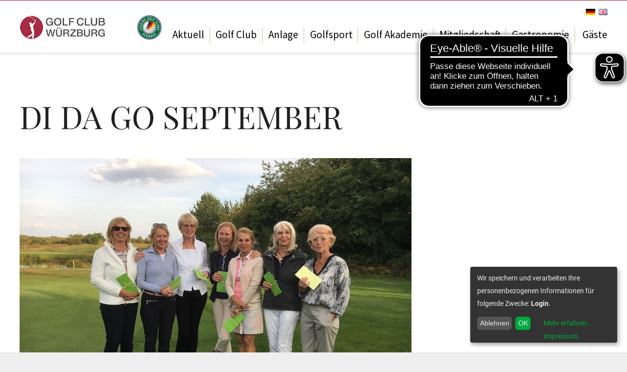

--- FILE ---
content_type: text/html; charset=UTF-8
request_url: https://golfclub-wuerzburg.de/di-da-go-september/
body_size: 14645
content:
<!DOCTYPE html>
<html class="" lang="de" prefix="og: http://ogp.me/ns# fb: http://ogp.me/ns/fb#">
<head>
	
	<meta http-equiv="Content-Type" content="text/html; charset=utf-8"/>

	<title>Di Da Go September | Golf Club Würzburg</title>

	<!--[if lte IE 8]>
	<script type="text/javascript" src="https://golfclub-wuerzburg.de/wp-content/themes/Avada/assets/js/html5shiv.js"></script>
	<![endif]-->

	
	<meta name="viewport" content="width=device-width, initial-scale=1" />
	
	
	
	
	
	<title>Di Da Go September &#8211; Golf Club Würzburg</title>
<meta name='robots' content='max-image-preview:large' />

<!-- All in One SEO Pack 2.4.6.1 by Michael Torbert of Semper Fi Web Design[179,206] -->
<link rel="canonical" href="https://golfclub-wuerzburg.de/di-da-go-september/" />
<!-- /all in one seo pack -->
<link rel='dns-prefetch' href='//v0.wordpress.com' />
<link rel="alternate" type="text/calendar" title="Golf Club Würzburg &raquo; iCal Feed" href="https://golfclub-wuerzburg.de/events/?ical=1" />

		<meta property="og:title" content="Di Da Go September"/>
		<meta property="og:type" content="article"/>
		<meta property="og:url" content="https://golfclub-wuerzburg.de/di-da-go-september/"/>
		<meta property="og:site_name" content="Golf Club Würzburg"/>
		<meta property="og:description" content="Der Dienstag gehört traditionell unseren Damen und so trafen sich insgesamt 17 Golferinnen am 10. September zum klassischen „DiDaGo“ ab 13 Uhr bei idealem Golfwetter mit 20 Grad Celsius.

Unser Ladies Captain Gisela Kempf führte durch die Siegerehrung, es wurde in zwei Nettoklassen gespielt.
In der Nettoklasse B holte"/>

					<meta property="og:image" content="https://golfclub-wuerzburg.de/wp-content/uploads/2019/09/Bild-1.jpg"/>
		<link rel='stylesheet' id='mediaelement-css' href='https://golfclub-wuerzburg.de/wp-includes/js/mediaelement/mediaelementplayer-legacy.min.css?ver=4.2.17' type='text/css' media='all' />
<link rel='stylesheet' id='wp-mediaelement-css' href='https://golfclub-wuerzburg.de/wp-includes/js/mediaelement/wp-mediaelement.min.css?ver=6.1.9' type='text/css' media='all' />
<link rel='stylesheet' id='classic-theme-styles-css' href='https://golfclub-wuerzburg.de/wp-includes/css/classic-themes.min.css?ver=1' type='text/css' media='all' />
<style id='global-styles-inline-css' type='text/css'>
body{--wp--preset--color--black: #000000;--wp--preset--color--cyan-bluish-gray: #abb8c3;--wp--preset--color--white: #ffffff;--wp--preset--color--pale-pink: #f78da7;--wp--preset--color--vivid-red: #cf2e2e;--wp--preset--color--luminous-vivid-orange: #ff6900;--wp--preset--color--luminous-vivid-amber: #fcb900;--wp--preset--color--light-green-cyan: #7bdcb5;--wp--preset--color--vivid-green-cyan: #00d084;--wp--preset--color--pale-cyan-blue: #8ed1fc;--wp--preset--color--vivid-cyan-blue: #0693e3;--wp--preset--color--vivid-purple: #9b51e0;--wp--preset--gradient--vivid-cyan-blue-to-vivid-purple: linear-gradient(135deg,rgba(6,147,227,1) 0%,rgb(155,81,224) 100%);--wp--preset--gradient--light-green-cyan-to-vivid-green-cyan: linear-gradient(135deg,rgb(122,220,180) 0%,rgb(0,208,130) 100%);--wp--preset--gradient--luminous-vivid-amber-to-luminous-vivid-orange: linear-gradient(135deg,rgba(252,185,0,1) 0%,rgba(255,105,0,1) 100%);--wp--preset--gradient--luminous-vivid-orange-to-vivid-red: linear-gradient(135deg,rgba(255,105,0,1) 0%,rgb(207,46,46) 100%);--wp--preset--gradient--very-light-gray-to-cyan-bluish-gray: linear-gradient(135deg,rgb(238,238,238) 0%,rgb(169,184,195) 100%);--wp--preset--gradient--cool-to-warm-spectrum: linear-gradient(135deg,rgb(74,234,220) 0%,rgb(151,120,209) 20%,rgb(207,42,186) 40%,rgb(238,44,130) 60%,rgb(251,105,98) 80%,rgb(254,248,76) 100%);--wp--preset--gradient--blush-light-purple: linear-gradient(135deg,rgb(255,206,236) 0%,rgb(152,150,240) 100%);--wp--preset--gradient--blush-bordeaux: linear-gradient(135deg,rgb(254,205,165) 0%,rgb(254,45,45) 50%,rgb(107,0,62) 100%);--wp--preset--gradient--luminous-dusk: linear-gradient(135deg,rgb(255,203,112) 0%,rgb(199,81,192) 50%,rgb(65,88,208) 100%);--wp--preset--gradient--pale-ocean: linear-gradient(135deg,rgb(255,245,203) 0%,rgb(182,227,212) 50%,rgb(51,167,181) 100%);--wp--preset--gradient--electric-grass: linear-gradient(135deg,rgb(202,248,128) 0%,rgb(113,206,126) 100%);--wp--preset--gradient--midnight: linear-gradient(135deg,rgb(2,3,129) 0%,rgb(40,116,252) 100%);--wp--preset--duotone--dark-grayscale: url('#wp-duotone-dark-grayscale');--wp--preset--duotone--grayscale: url('#wp-duotone-grayscale');--wp--preset--duotone--purple-yellow: url('#wp-duotone-purple-yellow');--wp--preset--duotone--blue-red: url('#wp-duotone-blue-red');--wp--preset--duotone--midnight: url('#wp-duotone-midnight');--wp--preset--duotone--magenta-yellow: url('#wp-duotone-magenta-yellow');--wp--preset--duotone--purple-green: url('#wp-duotone-purple-green');--wp--preset--duotone--blue-orange: url('#wp-duotone-blue-orange');--wp--preset--font-size--small: 13px;--wp--preset--font-size--medium: 20px;--wp--preset--font-size--large: 36px;--wp--preset--font-size--x-large: 42px;--wp--preset--spacing--20: 0.44rem;--wp--preset--spacing--30: 0.67rem;--wp--preset--spacing--40: 1rem;--wp--preset--spacing--50: 1.5rem;--wp--preset--spacing--60: 2.25rem;--wp--preset--spacing--70: 3.38rem;--wp--preset--spacing--80: 5.06rem;}:where(.is-layout-flex){gap: 0.5em;}body .is-layout-flow > .alignleft{float: left;margin-inline-start: 0;margin-inline-end: 2em;}body .is-layout-flow > .alignright{float: right;margin-inline-start: 2em;margin-inline-end: 0;}body .is-layout-flow > .aligncenter{margin-left: auto !important;margin-right: auto !important;}body .is-layout-constrained > .alignleft{float: left;margin-inline-start: 0;margin-inline-end: 2em;}body .is-layout-constrained > .alignright{float: right;margin-inline-start: 2em;margin-inline-end: 0;}body .is-layout-constrained > .aligncenter{margin-left: auto !important;margin-right: auto !important;}body .is-layout-constrained > :where(:not(.alignleft):not(.alignright):not(.alignfull)){max-width: var(--wp--style--global--content-size);margin-left: auto !important;margin-right: auto !important;}body .is-layout-constrained > .alignwide{max-width: var(--wp--style--global--wide-size);}body .is-layout-flex{display: flex;}body .is-layout-flex{flex-wrap: wrap;align-items: center;}body .is-layout-flex > *{margin: 0;}:where(.wp-block-columns.is-layout-flex){gap: 2em;}.has-black-color{color: var(--wp--preset--color--black) !important;}.has-cyan-bluish-gray-color{color: var(--wp--preset--color--cyan-bluish-gray) !important;}.has-white-color{color: var(--wp--preset--color--white) !important;}.has-pale-pink-color{color: var(--wp--preset--color--pale-pink) !important;}.has-vivid-red-color{color: var(--wp--preset--color--vivid-red) !important;}.has-luminous-vivid-orange-color{color: var(--wp--preset--color--luminous-vivid-orange) !important;}.has-luminous-vivid-amber-color{color: var(--wp--preset--color--luminous-vivid-amber) !important;}.has-light-green-cyan-color{color: var(--wp--preset--color--light-green-cyan) !important;}.has-vivid-green-cyan-color{color: var(--wp--preset--color--vivid-green-cyan) !important;}.has-pale-cyan-blue-color{color: var(--wp--preset--color--pale-cyan-blue) !important;}.has-vivid-cyan-blue-color{color: var(--wp--preset--color--vivid-cyan-blue) !important;}.has-vivid-purple-color{color: var(--wp--preset--color--vivid-purple) !important;}.has-black-background-color{background-color: var(--wp--preset--color--black) !important;}.has-cyan-bluish-gray-background-color{background-color: var(--wp--preset--color--cyan-bluish-gray) !important;}.has-white-background-color{background-color: var(--wp--preset--color--white) !important;}.has-pale-pink-background-color{background-color: var(--wp--preset--color--pale-pink) !important;}.has-vivid-red-background-color{background-color: var(--wp--preset--color--vivid-red) !important;}.has-luminous-vivid-orange-background-color{background-color: var(--wp--preset--color--luminous-vivid-orange) !important;}.has-luminous-vivid-amber-background-color{background-color: var(--wp--preset--color--luminous-vivid-amber) !important;}.has-light-green-cyan-background-color{background-color: var(--wp--preset--color--light-green-cyan) !important;}.has-vivid-green-cyan-background-color{background-color: var(--wp--preset--color--vivid-green-cyan) !important;}.has-pale-cyan-blue-background-color{background-color: var(--wp--preset--color--pale-cyan-blue) !important;}.has-vivid-cyan-blue-background-color{background-color: var(--wp--preset--color--vivid-cyan-blue) !important;}.has-vivid-purple-background-color{background-color: var(--wp--preset--color--vivid-purple) !important;}.has-black-border-color{border-color: var(--wp--preset--color--black) !important;}.has-cyan-bluish-gray-border-color{border-color: var(--wp--preset--color--cyan-bluish-gray) !important;}.has-white-border-color{border-color: var(--wp--preset--color--white) !important;}.has-pale-pink-border-color{border-color: var(--wp--preset--color--pale-pink) !important;}.has-vivid-red-border-color{border-color: var(--wp--preset--color--vivid-red) !important;}.has-luminous-vivid-orange-border-color{border-color: var(--wp--preset--color--luminous-vivid-orange) !important;}.has-luminous-vivid-amber-border-color{border-color: var(--wp--preset--color--luminous-vivid-amber) !important;}.has-light-green-cyan-border-color{border-color: var(--wp--preset--color--light-green-cyan) !important;}.has-vivid-green-cyan-border-color{border-color: var(--wp--preset--color--vivid-green-cyan) !important;}.has-pale-cyan-blue-border-color{border-color: var(--wp--preset--color--pale-cyan-blue) !important;}.has-vivid-cyan-blue-border-color{border-color: var(--wp--preset--color--vivid-cyan-blue) !important;}.has-vivid-purple-border-color{border-color: var(--wp--preset--color--vivid-purple) !important;}.has-vivid-cyan-blue-to-vivid-purple-gradient-background{background: var(--wp--preset--gradient--vivid-cyan-blue-to-vivid-purple) !important;}.has-light-green-cyan-to-vivid-green-cyan-gradient-background{background: var(--wp--preset--gradient--light-green-cyan-to-vivid-green-cyan) !important;}.has-luminous-vivid-amber-to-luminous-vivid-orange-gradient-background{background: var(--wp--preset--gradient--luminous-vivid-amber-to-luminous-vivid-orange) !important;}.has-luminous-vivid-orange-to-vivid-red-gradient-background{background: var(--wp--preset--gradient--luminous-vivid-orange-to-vivid-red) !important;}.has-very-light-gray-to-cyan-bluish-gray-gradient-background{background: var(--wp--preset--gradient--very-light-gray-to-cyan-bluish-gray) !important;}.has-cool-to-warm-spectrum-gradient-background{background: var(--wp--preset--gradient--cool-to-warm-spectrum) !important;}.has-blush-light-purple-gradient-background{background: var(--wp--preset--gradient--blush-light-purple) !important;}.has-blush-bordeaux-gradient-background{background: var(--wp--preset--gradient--blush-bordeaux) !important;}.has-luminous-dusk-gradient-background{background: var(--wp--preset--gradient--luminous-dusk) !important;}.has-pale-ocean-gradient-background{background: var(--wp--preset--gradient--pale-ocean) !important;}.has-electric-grass-gradient-background{background: var(--wp--preset--gradient--electric-grass) !important;}.has-midnight-gradient-background{background: var(--wp--preset--gradient--midnight) !important;}.has-small-font-size{font-size: var(--wp--preset--font-size--small) !important;}.has-medium-font-size{font-size: var(--wp--preset--font-size--medium) !important;}.has-large-font-size{font-size: var(--wp--preset--font-size--large) !important;}.has-x-large-font-size{font-size: var(--wp--preset--font-size--x-large) !important;}
.wp-block-navigation a:where(:not(.wp-element-button)){color: inherit;}
:where(.wp-block-columns.is-layout-flex){gap: 2em;}
.wp-block-pullquote{font-size: 1.5em;line-height: 1.6;}
</style>
<link rel='stylesheet' id='layerslider-css' href='https://golfclub-wuerzburg.de/wp-content/plugins/LayerSlider/static/css/layerslider.css?ver=5.6.2' type='text/css' media='all' />

<link rel='stylesheet' id='vls-gf-style-css' href='https://golfclub-wuerzburg.de/wp-content/plugins/gallery-factory/frontend/css/style.css?ver=6.1.9' type='text/css' media='all' />
<link rel='stylesheet' id='rs-plugin-settings-css' href='https://golfclub-wuerzburg.de/wp-content/plugins/revslider/public/assets/css/settings.css?ver=5.0.9' type='text/css' media='all' />
<style id='rs-plugin-settings-inline-css' type='text/css'>
.tp-caption a{color:#ff7302;text-shadow:none;-webkit-transition:all 0.2s ease-out;-moz-transition:all 0.2s ease-out;-o-transition:all 0.2s ease-out;-ms-transition:all 0.2s ease-out}.tp-caption a:hover{color:#ffa902}
</style>
<link rel='stylesheet' id='dlm-frontend-css' href='https://golfclub-wuerzburg.de/wp-content/plugins/download-monitor/assets/css/frontend.css?ver=6.1.9' type='text/css' media='all' />
<link rel='stylesheet' id='avada-parent-stylesheet-css' href='https://golfclub-wuerzburg.de/wp-content/themes/Avada/style.css?ver=6.1.9' type='text/css' media='all' />

<link rel='stylesheet' id='avada-stylesheet-css' href='https://golfclub-wuerzburg.de/wp-content/themes/Avada-Child-Theme/style.css?ver=1.0.24.u5cee27' type='text/css' media='all' />
<!--[if lte IE 9]>
<link rel='stylesheet' id='avada-shortcodes-css' href='https://golfclub-wuerzburg.de/wp-content/themes/Avada/shortcodes.css?ver=1.0.24.u5cee27' type='text/css' media='all' />
<![endif]-->
<link rel='stylesheet' id='fontawesome-css' href='https://golfclub-wuerzburg.de/wp-content/themes/Avada/assets/fonts/fontawesome/font-awesome.css?ver=1.0.24.u5cee27' type='text/css' media='all' />
<!--[if lte IE 9]>
<link rel='stylesheet' id='avada-IE-fontawesome-css' href='https://golfclub-wuerzburg.de/wp-content/themes/Avada/assets/fonts/fontawesome/font-awesome.css?ver=1.0.24.u5cee27' type='text/css' media='all' />
<![endif]-->
<!--[if lte IE 8]>
<link rel='stylesheet' id='avada-IE8-css' href='https://golfclub-wuerzburg.de/wp-content/themes/Avada/assets/css/ie8.css?ver=1.0.24.u5cee27' type='text/css' media='all' />
<![endif]-->
<!--[if IE]>
<link rel='stylesheet' id='avada-IE-css' href='https://golfclub-wuerzburg.de/wp-content/themes/Avada/assets/css/ie.css?ver=1.0.24.u5cee27' type='text/css' media='all' />
<![endif]-->
<link rel='stylesheet' id='avada-animations-css' href='https://golfclub-wuerzburg.de/wp-content/themes/Avada/animations.css?ver=1.0.24.u5cee27' type='text/css' media='all' />
<link rel='stylesheet' id='avada-dynamic-css-css' href='//golfclub-wuerzburg.de/wp-content/uploads/avada-styles/avada-24866.css?timestamp=1758660560&#038;ver=6.1.9' type='text/css' media='all' />
<link rel='stylesheet' id='wp-featherlight-css' href='https://golfclub-wuerzburg.de/wp-content/plugins/wp-featherlight/css/wp-featherlight.min.css?ver=1.3.4' type='text/css' media='all' />
<script type='text/javascript' src='https://golfclub-wuerzburg.de/wp-content/plugins/LayerSlider/static/js/greensock.js?ver=1.11.8' id='greensock-js'></script>
<script type='text/javascript' src='https://golfclub-wuerzburg.de/wp-includes/js/jquery/jquery.min.js?ver=3.6.1' id='jquery-core-js'></script>
<script type='text/javascript' src='https://golfclub-wuerzburg.de/wp-includes/js/jquery/jquery-migrate.min.js?ver=3.3.2' id='jquery-migrate-js'></script>
<script type='text/javascript' src='https://golfclub-wuerzburg.de/wp-content/plugins/LayerSlider/static/js/layerslider.kreaturamedia.jquery.js?ver=5.6.2' id='layerslider-js'></script>
<script type='text/javascript' src='https://golfclub-wuerzburg.de/wp-content/plugins/LayerSlider/static/js/layerslider.transitions.js?ver=5.6.2' id='layerslider-transitions-js'></script>
<script type='text/javascript' src='https://golfclub-wuerzburg.de/wp-content/plugins/revslider/public/assets/js/jquery.themepunch.tools.min.js?ver=5.0.9' id='tp-tools-js'></script>
<script type='text/javascript' src='https://golfclub-wuerzburg.de/wp-content/plugins/revslider/public/assets/js/jquery.themepunch.revolution.min.js?ver=5.0.9' id='revmin-js'></script>
<!--[if IE 9]> <script>var _fusionParallaxIE9 = true;</script> <![endif]--><style type="text/css">
.no-js .native-lazyload-js-fallback {
	display: none;
}
</style>
		
<link rel="icon" href="https://golfclub-wuerzburg.de/wp-content/uploads/2019/10/cropped-GOLFCLUB_Favicon-32x32.png" sizes="32x32" />
<link rel="icon" href="https://golfclub-wuerzburg.de/wp-content/uploads/2019/10/cropped-GOLFCLUB_Favicon-192x192.png" sizes="192x192" />
<link rel="apple-touch-icon" href="https://golfclub-wuerzburg.de/wp-content/uploads/2019/10/cropped-GOLFCLUB_Favicon-180x180.png" />
<meta name="msapplication-TileImage" content="https://golfclub-wuerzburg.de/wp-content/uploads/2019/10/cropped-GOLFCLUB_Favicon-270x270.png" />


	<link rel='stylesheet' id='avada-stylesheet-css' href='/wp-content/themes/Avada-Child-Theme/style.css?ver=1732016445xx' type='text/css' media='all'/>



	
		<link rel='stylesheet' href='/wp-content/themes/Avada-Child-Theme/style-2022.css?ver=1742304826' type='text/css' media='all'/>

		<script type="text/javascript" src="/wp-content/themes/Avada-Child-Theme/js/style-2022.js?ver=1738746749"></script>


    
    








	
	<!--[if lte IE 8]>
	<script type="text/javascript">
	jQuery(document).ready(function() {
	var imgs, i, w;
	var imgs = document.getElementsByTagName( 'img' );
	for( i = 0; i < imgs.length; i++ ) {
		w = imgs[i].getAttribute( 'width' );
		imgs[i].removeAttribute( 'width' );
		imgs[i].removeAttribute( 'height' );
	}
	});
	</script>

	<script src="https://golfclub-wuerzburg.de/wp-content/themes/Avada/assets/js/excanvas.js"></script>

	<![endif]-->

	<!--[if lte IE 9]>
	<script type="text/javascript">
		jQuery(document).ready(function () {

			// Combine inline styles for body tag
			jQuery('body').each(function () {
				var combined_styles = '<style type="text/css">';

				jQuery(this).find('style').each(function () {
					combined_styles += jQuery(this).html();
					jQuery(this).remove();
				});

				combined_styles += '</style>';

				jQuery(this).prepend(combined_styles);
			});

		});
	</script>

	<![endif]-->

	<script type="text/javascript">
		var $is_ie_10 = eval("/*@cc_on!@*/false") && document.documentMode === 10;
		if ($is_ie_10) {
			document.write('<style type="text/css">.fusion-imageframe,.imageframe-align-center{font-size: 0px; line-height: normal;}.fusion-button.button-pill,.fusion-button.button-pill:hover{filter: none;}.fusion-header-shadow:after, body.side-header-left .header-shadow#side-header:before, body.side-header-right .header-shadow#side-header:before{ display: none }.search input,.searchform input {padding-left:10px;} .avada-select-parent .select-arrow,.select-arrow{height:33px;background-color:#ffffff;}.search input{padding-left:5px;}header .tagline{margin-top:3px;}.star-rating span:before {letter-spacing: 0;}.avada-select-parent .select-arrow,.gravity-select-parent .select-arrow,.wpcf7-select-parent .select-arrow,.select-arrow{background: #fff;}.star-rating{width: 5.2em;}.star-rating span:before {letter-spacing: 0.1em;}</style>');
		}

		var doc = document.documentElement;
		doc.setAttribute('data-useragent', navigator.userAgent);
	</script>
	
	
	

	

	<script async src="https://cdn.eye-able.com/configs/golfclub-wuerzburg.de.js"></script>
	<script async src="https://cdn.eye-able.com/public/js/eyeAble.js"></script>
</head>
<body class="post-template-default single single-post postid-24866 single-format-standard wp-featherlight-captions fusion-body no-tablet-sticky-header no-mobile-sticky-header no-mobile-slidingbar no-totop no-mobile-totop mobile-logo-pos-left layout-boxed-mode menu-text-align-left mobile-menu-design-modern fusion-image-hovers fusion-show-pagination-text" data-spy="scroll">
<div class="arrow-wrap">
	<div class="arrow"></div>
</div>





	<div id="wrapper" class="">
		<div id="home" style="position:relative;top:1px;"></div>
				
						<div class="fusion-header-wrapper">
				<div class="fusion-header-v2 fusion-logo-left fusion-sticky-menu- fusion-sticky-logo- fusion-mobile-logo- fusion-mobile-menu-design-modern ">
													
<style>
/* language switch */
#language-switcher {padding-top:7px;padding-right: 10px}
@media screen and (max-width: 950px){
	#language-switcher{
		padding-right: 30px
	}
}
#language-switcher img{margin-left: 3px;vertical-align: top;height: 13px;position: relative;top:7px}
#footer_menu_links a.chosen_language{font-weight: bold}

.header_lang_switch{
	text-align: right;
    max-width: 350px !important;
}
@media screen and (max-width: 950px){
.header_lang_switch{
	text-align: right !important;
	max-width: 100%;
}

}
</style>	


			<div class="fusion-secondary-header">
				<div class="fusion-row">
																<div class="fusion-alignright header_search_form" style="text-align: right">
							<form role="search" class="searchform" method="get" action="https://golfclub-wuerzburg.de/">
	<div class="search-table">
		<div class="search-field">
			<input type="text" value="" name="s" class="s" placeholder="Suchen ..." />
		</div>
		<div class="search-button">
			<input type="submit" class="searchsubmit" value="&#xf002;" />
		</div>
	</div>
</form>						</div>
						<div class="fusion-alignright header_lang_switch">
														<div id="language-switcher">
								<a href="/"><img src="/wp-content/uploads/flg-de.jpg"  /></a>
								<a href="/en/"><img src="/wp-content/uploads/flg-en-2.jpg"  /></a>
							</div>
							
						</div>
									</div>
			</div>
				<div class="fusion-header-sticky-height"></div>
		<div class="fusion-header">
			<div class="fusion-row">
				
		<div class="fusion-logo" data-margin-top="15px" data-margin-bottom="15px" data-margin-left="0px" data-margin-right="0px">
										<a class="fusion-logo-link" href="https://golfclub-wuerzburg.de">
					
																						
					<img src="//golfclub-wuerzburg.de/wp-content/uploads/2018/03/gcw-logo-retina.png" width="200" height="47" alt="Golf Club Würzburg" class="fusion-logo-1x fusion-standard-logo" />
																<img src="//golfclub-wuerzburg.de/wp-content/uploads/2018/03/gcw-logo-retina.png" width="200" height="47" alt="Golf Club Würzburg" class="fusion-standard-logo fusion-logo-2x" />
					
					<!-- mobile logo -->
					
					<!-- sticky header logo -->
									</a>
								</div>
						<div class="fusion-main-menu"><ul id="menu-main" class="fusion-menu"><li  id="menu-item-15186"  class="menu-item menu-item-type-post_type menu-item-object-page menu-item-has-children menu-item-15186 fusion-dropdown-menu"  ><a  href="https://golfclub-wuerzburg.de/aktuelles/"><span class="menu-text">Aktuell</span></a>
<ul class="sub-menu">
	<li  id="menu-item-1673"  class="menu-item menu-item-type-custom menu-item-object-custom menu-item-1673 fusion-dropdown-submenu"  ><a  href="/aktuelles/news/"><span class="">News</span></a></li>
	<li  id="menu-item-592"  class="menu-item menu-item-type-post_type menu-item-object-page menu-item-592 fusion-dropdown-submenu"  ><a  href="https://golfclub-wuerzburg.de/aktuelles/startzeiten/"><span class="">Startzeiten</span></a></li>
	<li  id="menu-item-14914"  class="menu-item menu-item-type-post_type menu-item-object-page menu-item-14914 fusion-dropdown-submenu"  ><a  href="https://golfclub-wuerzburg.de/aktuelles/berichte/"><span class="">Clubnachrichten</span></a></li>
	<li  id="menu-item-33367"  class="menu-item menu-item-type-post_type menu-item-object-page menu-item-33367 fusion-dropdown-submenu"  ><a  href="https://golfclub-wuerzburg.de/aktuelles/turnierkalender/"><span class="">Turnierkalender</span></a></li>
</ul>
</li>
<li  id="menu-item-1028"  class="menu-item menu-item-type-custom menu-item-object-custom menu-item-has-children menu-item-1028 fusion-dropdown-menu"  ><a  href="/club/"><span class="menu-text">Golf Club</span></a>
<ul class="sub-menu">
	<li  id="menu-item-716"  class="menu-item menu-item-type-post_type menu-item-object-page menu-item-716 fusion-dropdown-submenu"  ><a  href="https://golfclub-wuerzburg.de/club/willkommen-philosophie/"><span class="">Willkommen</span></a></li>
	<li  id="menu-item-84"  class="menu-item menu-item-type-post_type menu-item-object-page menu-item-84 fusion-dropdown-submenu"  ><a  href="https://golfclub-wuerzburg.de/club/prasidium-team/"><span class="">Team</span></a></li>
	<li  id="menu-item-432"  class="menu-item menu-item-type-post_type menu-item-object-page menu-item-432 fusion-dropdown-submenu"  ><a  href="https://golfclub-wuerzburg.de/club/leading-golf-clubs/"><span class="">Leading Golf Club</span></a></li>
	<li  id="menu-item-6171"  class="menu-item menu-item-type-post_type menu-item-object-page menu-item-6171 fusion-dropdown-submenu"  ><a  href="https://golfclub-wuerzburg.de/golfanlage/turnier-sponsoren/"><span class="">Partner</span></a></li>
	<li  id="menu-item-82"  class="menu-item menu-item-type-post_type menu-item-object-page menu-item-has-children menu-item-82 fusion-dropdown-submenu"  ><a  href="https://golfclub-wuerzburg.de/golfanlage/historie/"><span class="">Historie</span></a>
	<ul class="sub-menu">
		<li  id="menu-item-50379"  class="menu-item menu-item-type-post_type menu-item-object-page menu-item-50379"  ><a  href="https://golfclub-wuerzburg.de/golfanlage/historie/"><span class="">Historie</span></a></li>
		<li  id="menu-item-47598"  class="menu-item menu-item-type-post_type menu-item-object-page menu-item-47598"  ><a  href="https://golfclub-wuerzburg.de/aktuelles/jubilaeum-40-jahre/"><span class="">Jubiläum 40 Jahre</span></a></li>
	</ul>
</li>
	<li  id="menu-item-27080"  class="menu-item menu-item-type-post_type menu-item-object-page menu-item-has-children menu-item-27080 fusion-dropdown-submenu"  ><a  href="https://golfclub-wuerzburg.de/golfanlage/presse-mediathek/"><span class="">Presse &#038; Mediathek</span></a>
	<ul class="sub-menu">
		<li  id="menu-item-34013"  class="menu-item menu-item-type-post_type menu-item-object-page menu-item-34013"  ><a  href="https://golfclub-wuerzburg.de/presse/"><span class="">Pressespiegel</span></a></li>
		<li  id="menu-item-34014"  class="menu-item menu-item-type-post_type menu-item-object-page menu-item-34014"  ><a  href="https://golfclub-wuerzburg.de/golfanlage/mediathek/"><span class="">Mediathek</span></a></li>
	</ul>
</li>
</ul>
</li>
<li  id="menu-item-893"  class="menu-item menu-item-type-custom menu-item-object-custom menu-item-has-children menu-item-893 fusion-dropdown-menu"  ><a  href="/golfanlage/"><span class="menu-text">Anlage</span></a>
<ul class="sub-menu">
	<li  id="menu-item-892"  class="menu-item menu-item-type-post_type menu-item-object-page menu-item-892 fusion-dropdown-submenu"  ><a  href="https://golfclub-wuerzburg.de/golfanlage/auf-dem-platz/"><span class="">Golfplatz</span></a></li>
	<li  id="menu-item-86"  class="menu-item menu-item-type-post_type menu-item-object-page menu-item-86 fusion-dropdown-submenu"  ><a  href="https://golfclub-wuerzburg.de/golfanlage/clubhaus/"><span class="">Clubhaus</span></a></li>
	<li  id="menu-item-1330"  class="menu-item menu-item-type-post_type menu-item-object-page menu-item-1330 fusion-dropdown-submenu"  ><a  href="https://golfclub-wuerzburg.de/golfanlage/trainingszentrum/"><span class="">Trainingszentrum</span></a></li>
	<li  id="menu-item-14389"  class="menu-item menu-item-type-post_type menu-item-object-page menu-item-14389 fusion-dropdown-submenu"  ><a  href="https://golfclub-wuerzburg.de/golfanlage/greenkeeping/"><span class="">Greenkeeping</span></a></li>
	<li  id="menu-item-9878"  class="menu-item menu-item-type-post_type menu-item-object-page menu-item-has-children menu-item-9878 fusion-dropdown-submenu"  ><a  href="https://golfclub-wuerzburg.de/golfanlage/golf-natur/"><span class="">Golf &#038; Natur</span></a>
	<ul class="sub-menu">
		<li  id="menu-item-34005"  class="menu-item menu-item-type-post_type menu-item-object-page menu-item-34005"  ><a  href="https://golfclub-wuerzburg.de/golfanlage/golf-natur/gn-qualitaetsmanagement/"><span class="">DGV Zertifizierung in &#8222;Gold&#8220;</span></a></li>
		<li  id="menu-item-34006"  class="menu-item menu-item-type-post_type menu-item-object-page menu-item-34006"  ><a  href="https://golfclub-wuerzburg.de/golfanlage/bluehpakt-bayern/"><span class="">Blühpakt Bayern</span></a></li>
		<li  id="menu-item-34007"  class="menu-item menu-item-type-post_type menu-item-object-page menu-item-34007"  ><a  href="https://golfclub-wuerzburg.de/golfanlage/gn-greenkeeping-massnahmen/"><span class="">Greenkeeping-Maßnahmen</span></a></li>
		<li  id="menu-item-34008"  class="menu-item menu-item-type-post_type menu-item-object-page menu-item-34008"  ><a  href="https://golfclub-wuerzburg.de/golfanlage/gn-biotop-katalogisierung/"><span class="">Biotop-Katalogisierung</span></a></li>
	</ul>
</li>
	<li  id="menu-item-9155"  class="menu-item menu-item-type-post_type menu-item-object-page menu-item-9155 fusion-dropdown-submenu"  ><a  href="https://golfclub-wuerzburg.de/galerie/"><span class="">Impressionen</span></a></li>
</ul>
</li>
<li  id="menu-item-20101"  class="menu-item menu-item-type-post_type menu-item-object-page menu-item-has-children menu-item-20101 fusion-dropdown-menu"  ><a  href="https://golfclub-wuerzburg.de/sport/"><span class="menu-text">Golfsport</span></a>
<ul class="sub-menu">
	<li  id="menu-item-77"  class="menu-item menu-item-type-post_type menu-item-object-page menu-item-has-children menu-item-77 fusion-dropdown-submenu"  ><a  href="https://golfclub-wuerzburg.de/sport/turniere/"><span class="">Turniere</span></a>
	<ul class="sub-menu">
		<li  id="menu-item-34016"  class="menu-item menu-item-type-post_type menu-item-object-page menu-item-34016"  ><a  href="https://golfclub-wuerzburg.de/aktuelles/turnierkalender/"><span class="">Turnierkalender</span></a></li>
		<li  id="menu-item-34015"  class="menu-item menu-item-type-post_type menu-item-object-page menu-item-34015"  ><a  href="https://golfclub-wuerzburg.de/sport/turniere/turnierberichte/"><span class="">Turnierberichte</span></a></li>
		<li  id="menu-item-15142"  class="menu-item menu-item-type-post_type menu-item-object-page menu-item-15142"  ><a  href="https://golfclub-wuerzburg.de/sport/matchplay/"><span class="">Matchplay</span></a></li>
	</ul>
</li>
	<li  id="menu-item-2855"  class="menu-item menu-item-type-post_type menu-item-object-page menu-item-has-children menu-item-2855 fusion-dropdown-submenu"  ><a  href="https://golfclub-wuerzburg.de/sport/jugendgolf/"><span class="">Jugend</span></a>
	<ul class="sub-menu">
		<li  id="menu-item-34017"  class="menu-item menu-item-type-post_type menu-item-object-page menu-item-34017"  ><a  href="https://golfclub-wuerzburg.de/sport/jugendgolf/jugend-kids/"><span class="">Aktuelles</span></a></li>
		<li  id="menu-item-34026"  class="menu-item menu-item-type-post_type menu-item-object-page menu-item-34026"  ><a  href="https://golfclub-wuerzburg.de/sport/jugendgolf/turniere-und-events/"><span class="">Turniere und Events</span></a></li>
		<li  id="menu-item-34019"  class="menu-item menu-item-type-post_type menu-item-object-page menu-item-34019"  ><a  href="https://golfclub-wuerzburg.de/sport/jugendgolf/training/"><span class="">Training</span></a></li>
		<li  id="menu-item-34021"  class="menu-item menu-item-type-post_type menu-item-object-page menu-item-34021"  ><a  href="https://golfclub-wuerzburg.de/sport/jugendgolf/mannschaften/"><span class="">Mannschaften</span></a></li>
		<li  id="menu-item-34020"  class="menu-item menu-item-type-post_type menu-item-object-page menu-item-34020"  ><a  href="https://golfclub-wuerzburg.de/sport/jugendgolf/feriencamps/"><span class="">Feriencamps</span></a></li>
		<li  id="menu-item-34022"  class="menu-item menu-item-type-post_type menu-item-object-page menu-item-34022"  ><a  href="https://golfclub-wuerzburg.de/sport/jugendgolf/jugendgolf-ansprechpartner/"><span class="">Ansprechpartner</span></a></li>
		<li  id="menu-item-34023"  class="menu-item menu-item-type-post_type menu-item-object-page menu-item-34023"  ><a  href="https://golfclub-wuerzburg.de/sport/jugendgolf/partner-und-netzwerk/"><span class="">Fair Play, Partner &#038; Netzwerk</span></a></li>
		<li  id="menu-item-34024"  class="menu-item menu-item-type-post_type menu-item-object-page menu-item-34024"  ><a  href="https://golfclub-wuerzburg.de/sport/jugendgolf/foerderverein/"><span class="">Förderverein</span></a></li>
		<li  id="menu-item-34025"  class="menu-item menu-item-type-post_type menu-item-object-page menu-item-34025"  ><a  href="https://golfclub-wuerzburg.de/sport/jugendgolf/downloads/"><span class="">Downloads &#038; Kinderabschläge</span></a></li>
	</ul>
</li>
	<li  id="menu-item-15145"  class="menu-item menu-item-type-post_type menu-item-object-page menu-item-15145 fusion-dropdown-submenu"  ><a  href="https://golfclub-wuerzburg.de/sport/damengolf/"><span class="">Damen</span></a></li>
	<li  id="menu-item-15144"  class="menu-item menu-item-type-post_type menu-item-object-page menu-item-15144 fusion-dropdown-submenu"  ><a  href="https://golfclub-wuerzburg.de/sport/herrengolf/"><span class="">Herren</span></a></li>
	<li  id="menu-item-15143"  class="menu-item menu-item-type-post_type menu-item-object-page menu-item-15143 fusion-dropdown-submenu"  ><a  href="https://golfclub-wuerzburg.de/sport/top-50-plus/"><span class="">TOP 50 plus</span></a></li>
	<li  id="menu-item-76"  class="menu-item menu-item-type-post_type menu-item-object-page menu-item-76 fusion-dropdown-submenu"  ><a  href="https://golfclub-wuerzburg.de/sport/mannschaften/"><span class="">Mannschaften</span></a></li>
	<li  id="menu-item-67"  class="menu-item menu-item-type-post_type menu-item-object-page menu-item-67 fusion-dropdown-submenu"  ><a  href="https://golfclub-wuerzburg.de/sport/etikette/"><span class="">Regeln &#038; Etikette</span></a></li>
</ul>
</li>
<li  id="menu-item-1029"  class="menu-item menu-item-type-custom menu-item-object-custom menu-item-has-children menu-item-1029 fusion-dropdown-menu"  ><a  href="/golf-lernen/"><span class="menu-text">Golf Akademie</span></a>
<ul class="sub-menu">
	<li  id="menu-item-44493"  class="menu-item menu-item-type-post_type menu-item-object-page menu-item-44493 fusion-dropdown-submenu"  ><a  href="https://golfclub-wuerzburg.de/golf-lernen/golflehrer/"><span class="">Golflehrer</span></a></li>
	<li  id="menu-item-1658"  class="menu-item menu-item-type-post_type menu-item-object-page menu-item-1658 fusion-dropdown-submenu"  ><a  href="https://golfclub-wuerzburg.de/golf-lernen/schnupperkurse/"><span class="">Schnupperkurs</span></a></li>
	<li  id="menu-item-1657"  class="menu-item menu-item-type-post_type menu-item-object-page menu-item-has-children menu-item-1657 fusion-dropdown-submenu"  ><a  href="https://golfclub-wuerzburg.de/golf-lernen/platzreifekurs/"><span class="">Platzreifekurs</span></a>
	<ul class="sub-menu">
		<li  id="menu-item-50631"  class="menu-item menu-item-type-post_type menu-item-object-page menu-item-50631"  ><a  href="https://golfclub-wuerzburg.de/golf-lernen/platzreifekurs/"><span class="">Platzreifekurs</span></a></li>
		<li  id="menu-item-30930"  class="menu-item menu-item-type-post_type menu-item-object-page menu-item-30930"  ><a  href="https://golfclub-wuerzburg.de/golfeinstieg/online-golfkurs/"><span class="">Onlinekurs</span></a></li>
		<li  id="menu-item-30403"  class="menu-item menu-item-type-post_type menu-item-object-page menu-item-30403"  ><a  href="https://golfclub-wuerzburg.de/golfeinstieg/follow-up/"><span class="">Follow Up Kurs</span></a></li>
	</ul>
</li>
	<li  id="menu-item-44492"  class="menu-item menu-item-type-post_type menu-item-object-page menu-item-44492 fusion-dropdown-submenu"  ><a  href="https://golfclub-wuerzburg.de/golf-lernen/einzeltraining/"><span class="">Einzeltraining</span></a></li>
	<li  id="menu-item-44491"  class="menu-item menu-item-type-post_type menu-item-object-page menu-item-44491 fusion-dropdown-submenu"  ><a  href="https://golfclub-wuerzburg.de/golf-lernen/trainingsclubs/"><span class="">Gruppentraining</span></a></li>
	<li  id="menu-item-51093"  class="menu-item menu-item-type-post_type menu-item-object-page menu-item-51093 fusion-dropdown-submenu"  ><a  href="https://golfclub-wuerzburg.de/club/ihre-vorteile/fairway-friends-programm/"><span class="">Fairway Friends Programm</span></a></li>
	<li  id="menu-item-30688"  class="menu-item menu-item-type-post_type menu-item-object-page menu-item-30688 fusion-dropdown-submenu"  ><a  href="https://golfclub-wuerzburg.de/aktuelles/fittingevents/"><span class="">Schlägerfitting</span></a></li>
	<li  id="menu-item-33449"  class="menu-item menu-item-type-post_type menu-item-object-page menu-item-33449 fusion-dropdown-submenu"  ><a  href="https://golfclub-wuerzburg.de/golf-lernen/golfreisen/"><span class="">Golfreisen</span></a></li>
</ul>
</li>
<li  id="menu-item-44375"  class="menu-item menu-item-type-custom menu-item-object-custom menu-item-has-children menu-item-44375 fusion-dropdown-menu"  ><a  href="https://golfclub-wuerzburg.de/mitglied-werden"><span class="menu-text">Mitgliedschaft</span></a>
<ul class="sub-menu">
	<li  id="menu-item-44377"  class="menu-item menu-item-type-post_type menu-item-object-page menu-item-44377 fusion-dropdown-submenu"  ><a  href="https://golfclub-wuerzburg.de/golfeinstieg/varianten/"><span class="">Konditionen</span></a></li>
	<li  id="menu-item-44376"  class="menu-item menu-item-type-post_type menu-item-object-page menu-item-44376 fusion-dropdown-submenu"  ><a  href="https://golfclub-wuerzburg.de/club/ihre-vorteile/"><span class="">Mehrwerte</span></a></li>
	<li  id="menu-item-18410"  class="menu-item menu-item-type-post_type menu-item-object-page menu-item-18410 fusion-dropdown-submenu"  ><a  href="https://golfclub-wuerzburg.de/downloads/"><span class="">Downloads</span></a></li>
	<li  id="menu-item-30402"  class="menu-item menu-item-type-post_type menu-item-object-page menu-item-30402 fusion-dropdown-submenu"  ><a  href="https://golfclub-wuerzburg.de/golfeinstieg/haeufig-gestellte-fragen/"><span class="">FAQs</span></a></li>
</ul>
</li>
<li  id="menu-item-78"  class="menu-item menu-item-type-post_type menu-item-object-page menu-item-78"  ><a  href="https://golfclub-wuerzburg.de/gastronomie/"><span class="menu-text">Gastronomie</span></a></li>
<li  id="menu-item-720"  class="menu-item menu-item-type-custom menu-item-object-custom menu-item-has-children menu-item-720 fusion-dropdown-menu"  ><a  href="/gaeste/"><span class="menu-text">Gäste</span></a>
<ul class="sub-menu">
	<li  id="menu-item-713"  class="menu-item menu-item-type-post_type menu-item-object-page menu-item-713 fusion-dropdown-submenu"  ><a  href="https://golfclub-wuerzburg.de/gaeste/greenfee/"><span class="">Preise und Angebote</span></a></li>
	<li  id="menu-item-14930"  class="menu-item menu-item-type-post_type menu-item-object-page menu-item-14930 fusion-dropdown-submenu"  ><a  href="https://golfclub-wuerzburg.de/gaeste/rahmenprogramm/"><span class="">Rahmenprogramm</span></a></li>
	<li  id="menu-item-712"  class="menu-item menu-item-type-post_type menu-item-object-page menu-item-712 fusion-dropdown-submenu"  ><a  href="https://golfclub-wuerzburg.de/gaeste/hotelempfehlungen/"><span class="">Partnerhotels</span></a></li>
	<li  id="menu-item-972"  class="menu-item menu-item-type-post_type menu-item-object-page menu-item-972 fusion-dropdown-submenu"  ><a  href="https://golfclub-wuerzburg.de/kontakt/"><span class="">Anfahrt</span></a></li>
</ul>
</li>
</ul></div><div class="fusion-mobile-menu-icons"><a href="#" class="fusion-icon fusion-icon-bars"></a></div><div class="fusion-mobile-nav-holder"></div>			</div>
		</div>
						</div>
				<div class="fusion-clearfix"></div>
			</div>
						
			<div id="sliders-container-wrap">
				<div id="sliders-container">
					
				</div>
                
                			</div>
						
									<div class="fusion-page-title-bar fusion-page-title-bar-breadcrumbs fusion-page-title-bar-left">
			<div class="fusion-page-title-row">
				<div class="fusion-page-title-wrapper">
					<div class="fusion-page-title-captions">
						
											</div>

																		<div class="fusion-page-title-secondary"><div class="fusion-breadcrumbs"><span itemscope itemtype="http://data-vocabulary.org/Breadcrumb"><a itemprop="url" href="https://golfclub-wuerzburg.de" ><span itemprop="title">Startseite</span></a></span><span class="fusion-breadcrumb-sep">></span><span class="breadcrumb-leaf">Di Da Go September</span></div></div>
															</div>
			</div>
		</div>
					
			
			
						<div class="fusion-youtube-flash-fix">&shy;<style type="text/css"> iframe { visibility: hidden; opacity: 0; } </style></div>			<div id="main" class="clearfix " style="">
				<div class="fusion-row" style="">


                    


                    
				
				
				
		<div id="content" class="" style="width:100%">
						<div id="post-24866" class="post post-24866 type-post status-publish format-standard has-post-thumbnail hentry category-aktuelles category-newsletter-themen category-turnierbericht">
												<h2 class="entry-title">Di Da Go September</h2>						<div class="post-content">

				<div class="fusion-three-fifth fusion-layout-column fusion-spacing-yes">





																				</div>
					<div class="c">&nbsp;</div>
						
			
				<p><img data-attachment-id="24867" data-permalink="https://golfclub-wuerzburg.de/di-da-go-september/bild-1/" data-orig-file="https://golfclub-wuerzburg.de/wp-content/uploads/2019/09/Bild-1.jpg" data-orig-size="800,600" data-comments-opened="0" data-image-meta="{&quot;aperture&quot;:&quot;0&quot;,&quot;credit&quot;:&quot;&quot;,&quot;camera&quot;:&quot;&quot;,&quot;caption&quot;:&quot;&quot;,&quot;created_timestamp&quot;:&quot;0&quot;,&quot;copyright&quot;:&quot;&quot;,&quot;focal_length&quot;:&quot;0&quot;,&quot;iso&quot;:&quot;0&quot;,&quot;shutter_speed&quot;:&quot;0&quot;,&quot;title&quot;:&quot;&quot;,&quot;orientation&quot;:&quot;1&quot;}" data-image-title="Bild 1" data-image-description data-image-caption data-medium-file="https://golfclub-wuerzburg.de/wp-content/uploads/2019/09/Bild-1-300x225.jpg" data-large-file="https://golfclub-wuerzburg.de/wp-content/uploads/2019/09/Bild-1.jpg" decoding="async" class="alignnone wp-image-24867 size-full native-lazyload-js-fallback" src="https://golfclub-wuerzburg.de/wp-content/plugins/native-lazyload/assets/images/placeholder.svg" alt width="800" height="600" loading="lazy" data-src="https://golfclub-wuerzburg.de/wp-content/uploads/2019/09/Bild-1.jpg" data-srcset="https://golfclub-wuerzburg.de/wp-content/uploads/2019/09/Bild-1.jpg 800w, https://golfclub-wuerzburg.de/wp-content/uploads/2019/09/Bild-1-150x113.jpg 150w, https://golfclub-wuerzburg.de/wp-content/uploads/2019/09/Bild-1-300x225.jpg 300w" data-sizes="(max-width: 800px) 100vw, 800px"/><noscript><img loading="lazy" data-attachment-id="24867" data-permalink="https://golfclub-wuerzburg.de/di-da-go-september/bild-1/" data-orig-file="https://golfclub-wuerzburg.de/wp-content/uploads/2019/09/Bild-1.jpg" data-orig-size="800,600" data-comments-opened="0" data-image-meta="{&quot;aperture&quot;:&quot;0&quot;,&quot;credit&quot;:&quot;&quot;,&quot;camera&quot;:&quot;&quot;,&quot;caption&quot;:&quot;&quot;,&quot;created_timestamp&quot;:&quot;0&quot;,&quot;copyright&quot;:&quot;&quot;,&quot;focal_length&quot;:&quot;0&quot;,&quot;iso&quot;:&quot;0&quot;,&quot;shutter_speed&quot;:&quot;0&quot;,&quot;title&quot;:&quot;&quot;,&quot;orientation&quot;:&quot;1&quot;}" data-image-title="Bild 1" data-image-description="" data-image-caption="" data-medium-file="https://golfclub-wuerzburg.de/wp-content/uploads/2019/09/Bild-1-300x225.jpg" data-large-file="https://golfclub-wuerzburg.de/wp-content/uploads/2019/09/Bild-1.jpg" decoding="async" class="alignnone wp-image-24867 size-full" src="https://golfclub-wuerzburg.de/wp-content/uploads/2019/09/Bild-1.jpg" alt="" width="800" height="600" srcset="https://golfclub-wuerzburg.de/wp-content/uploads/2019/09/Bild-1.jpg 800w, https://golfclub-wuerzburg.de/wp-content/uploads/2019/09/Bild-1-150x113.jpg 150w, https://golfclub-wuerzburg.de/wp-content/uploads/2019/09/Bild-1-300x225.jpg 300w" sizes="(max-width: 800px) 100vw, 800px" /></noscript></p>
<p>Der Dienstag gehört traditionell unseren Damen und so trafen sich insgesamt 17 Golferinnen am 10. September zum klassischen „DiDaGo“ ab 13 Uhr bei idealem Golfwetter mit 20 Grad Celsius.</p>
<p>Unser Ladies Captain Gisela Kempf führte durch die Siegerehrung, es wurde in zwei Nettoklassen gespielt.<br />
In der Nettoklasse B holte sich Clarissa Abele-Schraut mit 34 Punkten den 3. Platz, Gabriele Wengel-Lanig mit ebenfalls 34 Punkten den 2. Platz und den Gruppensieg erspielte sich Uschi Lüchtrath mit 36 Punkten.<br />
In der Nettoklasse A konnte sich Evelyn Schömig mit 34 Punkten behaupten, den „. Platz sicherte sich unser Ladies-Captain Gisela Kempf mit 35 Punkten und den Netto-Tagessieg erreichte Roswitha Schum mit 37 Punkten. Frau Ingrid Wallenhorst-Röder konnte sich mit 23 Bruttopunkten in der Königsklasse den Sieg holen.</p>
<p>Beim gemeinsames Essen im „Gasthaus“ verbrachten alle Damen noch einen geselligen Abend!</p>
							
			</div>
						<span class="updated" style="display:none;">2019-09-12T10:07:38+02:00</span>						
			
								</div>
					</div>
	</div>  <!-- fusion-row -->
</div>  <!-- #main -->

<div class="fusion-footer">		<footer class="fusion-footer-widget-area">
			<div class="fusion-row">
				<div class="fusion-columns fusion-columns-4 fusion-widget-area">

					<div class="fusion-column col-lg-3 col-md-3 col-sm-3"><div id="text-4" class="fusion-footer-widget-column widget widget_text"><h4 class="widget-title">Kontakt</h4>			<div class="textwidget">Golf Club Würzburg<br />
Am Golfplatz 2<br />
97084 Würzburg<br /><br />
T <a href="tel:+4993167890">+49 (0)9 31 6 78 90</a><br />
F +49 (0)9 31 6 78 80<br />
<br />
WhatsApp Business<br />
<i class="fa fa-whatsapp" aria-hidden="true"></i> <a href="tel:+4915156806943">+49 (0)151 56806943 </a><br />
<br />
<a href="mailto:info@golfclub-wuerzburg.de">info@golfclub-wuerzburg.de</a><br />
<br />
<a href="/service/kontakt/">Kontakt und Anfahrt &rsaquo;</a><br />
<br />
<div style="font-size:20px !important">
<a href="https://www.instagram.com/golfclubwuerzburg/?hl=de" target="_blank" rel="noopener"><i class="fa fa-instagram" aria-hidden="true"></i>
</a> &nbsp;&nbsp;&nbsp;
<a href="https://www.facebook.com/Golf.Club.Wuerzburg" target="_blank" rel="noopener"><i class="fa fa-facebook-official" aria-hidden="true"></i></a> &nbsp;&nbsp;&nbsp; 
<a href="https://de.linkedin.com/company/golf-club-w%C3%BCrzburg" target="_blank" rel="noopener"><i class="fa fa-linkedin-square" aria-hidden="true"></i></a>
</div></div>
		<div style="clear:both;"></div></div></div><div class="fusion-column col-lg-3 col-md-3 col-sm-3"><div id="text-2" class="fusion-footer-widget-column widget widget_text"><h4 class="widget-title">Öffnungszeiten (Sekretariat)</h4>			<div class="textwidget">Januar:<br />
geschlossen 
<br />
<br />
Februar: <br />
Mittwoch - Sonntag:  10:00 – 14:00 Uhr
<br />
<br />
März: <br />
Montag - Sonntag: 10:00 – 16:00 Uhr<br />
<br />
April & Oktober: <br />
Montag - Sonntag: 10:00 - 17:00 Uhr<br/>
<br />
Mai – September:<br />
Montag: 10:00 – 17:00 Uhr<br />
Dienstag - Sonntag: 09:00 - 18:00 Uhr<br/>
<br />
November & Dezember: <br />
Mittwoch - Sonntag:  10:00 – 16:00 Uhr
</div>
		<div style="clear:both;"></div></div></div><div class="fusion-column col-lg-3 col-md-3 col-sm-3"><div id="text-3" class="fusion-footer-widget-column widget widget_text">			<div class="textwidget"></div>
		<div style="clear:both;"></div></div></div><div class="fusion-column col-lg-3 col-md-3 col-sm-3"><div id="text-6" class="fusion-footer-widget-column widget widget_text"><h4 class="widget-title">Links</h4>			<div class="textwidget"><p><a href="/service/kontakt/">Kontakt</a><br />
<a href="/club/">Leitlinien</a><br />
<a href="/impressum">Impressum</a><br />
<a href="/datenschutz">Datenschutz</a></p>
</div>
		<div style="clear:both;"></div></div></div>
					<div class="fusion-clearfix"></div>
				</div> <!-- fusion-columns -->
			</div> <!-- fusion-row -->
		</footer> <!-- fusion-footer-area -->
				<footer id="footer" class="fusion-footer-copyright-area">
			<div class="fusion-row">
				<div class="fusion-copyright-content">

							<div class="fusion-copyright-notice">
			<div><a href="https://www.leading-golf.de/" target="_blank"><img src="/wp-content/uploads/2015/06/Logo-LGCG_small-2018.png" width="115" /></a>
<!--<a href="http://www.golfsterne.de/" target="_blank"><img src="/wp-content/uploads/2020/01/BVGA-5-Sterne-150x90.png" ></a>-->
<a target="_blank" href="https://www.pga.de/"><img src="/wp-content/uploads/2024/03/PGA-Logo-GCW.jpg" width="193" />
<a href="/golfanlage/golf-natur/" target="_blank"><img src="/wp-content/uploads/2022/03/DGV_GOLFNATUR_Gold_Q-2021-150x85.png"></a>
<a href="/golf-club-wuerzburg-kommunikationspartner-des-golfbiodivers-projekts/" target="_blank"><img src="/wp-content/uploads/2025/09/Kommunikationspartner-Golf-Biodivers.png" style="height:85px"></a>
<a href="/golfanlage/bluehpakt-bayern/" target="_blank"><img src="/wp-content/uploads/2021/05/bluehpakt_schild_golfplatz-web-150x107.jpg"></a></div>
		</div>
		
				</div> <!-- fusion-fusion-copyright-area-content -->
			</div> <!-- fusion-row -->
		</footer> <!-- #footer -->
		</div> <!-- fusion-footer -->
		</div> <!-- wrapper -->


<!-- W3TC-include-js-head -->

<script type="text/javascript">
( function() {
	var nativeLazyloadInitialize = function() {
		var lazyElements, script;
		if ( 'loading' in HTMLImageElement.prototype ) {
			lazyElements = [].slice.call( document.querySelectorAll( '.native-lazyload-js-fallback' ) );
			lazyElements.forEach( function( element ) {
				if ( ! element.dataset.src ) {
					return;
				}
				element.src = element.dataset.src;
				delete element.dataset.src;
				if ( element.dataset.srcset ) {
					element.srcset = element.dataset.srcset;
					delete element.dataset.srcset;
				}
				if ( element.dataset.sizes ) {
					element.sizes = element.dataset.sizes;
					delete element.dataset.sizes;
				}
				element.classList.remove( 'native-lazyload-js-fallback' );
			} );
		} else if ( ! document.querySelector( 'script#native-lazyload-fallback' ) ) {
			script = document.createElement( 'script' );
			script.id = 'native-lazyload-fallback';
			script.type = 'text/javascript';
			script.src = 'https://golfclub-wuerzburg.de/wp-content/plugins/native-lazyload/assets/js/lazyload.js';
			script.defer = true;
			document.body.appendChild( script );
		}
	};
	if ( document.readyState === 'complete' || document.readyState === 'interactive' ) {
		nativeLazyloadInitialize();
	} else {
		window.addEventListener( 'DOMContentLoaded', nativeLazyloadInitialize );
	}
}() );
</script>
				<div id="jp-carousel-loading-overlay">
			<div id="jp-carousel-loading-wrapper">
				<span id="jp-carousel-library-loading">&nbsp;</span>
			</div>
		</div>
		<div class="jp-carousel-overlay" style="display: none;">

		<div class="jp-carousel-container">
			<!-- The Carousel Swiper -->
			<div
				class="jp-carousel-wrap swiper-container jp-carousel-swiper-container jp-carousel-transitions"
				itemscope
				itemtype="https://schema.org/ImageGallery">
				<div class="jp-carousel swiper-wrapper"></div>
				<div class="jp-swiper-button-prev swiper-button-prev">
					<svg width="25" height="24" viewBox="0 0 25 24" fill="none" xmlns="http://www.w3.org/2000/svg">
						<mask id="maskPrev" mask-type="alpha" maskUnits="userSpaceOnUse" x="8" y="6" width="9" height="12">
							<path d="M16.2072 16.59L11.6496 12L16.2072 7.41L14.8041 6L8.8335 12L14.8041 18L16.2072 16.59Z" fill="white"/>
						</mask>
						<g mask="url(#maskPrev)">
							<rect x="0.579102" width="23.8823" height="24" fill="#FFFFFF"/>
						</g>
					</svg>
				</div>
				<div class="jp-swiper-button-next swiper-button-next">
					<svg width="25" height="24" viewBox="0 0 25 24" fill="none" xmlns="http://www.w3.org/2000/svg">
						<mask id="maskNext" mask-type="alpha" maskUnits="userSpaceOnUse" x="8" y="6" width="8" height="12">
							<path d="M8.59814 16.59L13.1557 12L8.59814 7.41L10.0012 6L15.9718 12L10.0012 18L8.59814 16.59Z" fill="white"/>
						</mask>
						<g mask="url(#maskNext)">
							<rect x="0.34375" width="23.8822" height="24" fill="#FFFFFF"/>
						</g>
					</svg>
				</div>
			</div>
			<!-- The main close buton -->
			<div class="jp-carousel-close-hint">
				<svg width="25" height="24" viewBox="0 0 25 24" fill="none" xmlns="http://www.w3.org/2000/svg">
					<mask id="maskClose" mask-type="alpha" maskUnits="userSpaceOnUse" x="5" y="5" width="15" height="14">
						<path d="M19.3166 6.41L17.9135 5L12.3509 10.59L6.78834 5L5.38525 6.41L10.9478 12L5.38525 17.59L6.78834 19L12.3509 13.41L17.9135 19L19.3166 17.59L13.754 12L19.3166 6.41Z" fill="white"/>
					</mask>
					<g mask="url(#maskClose)">
						<rect x="0.409668" width="23.8823" height="24" fill="#FFFFFF"/>
					</g>
				</svg>
			</div>
			<!-- Image info, comments and meta -->
			<div class="jp-carousel-info">
				<div class="jp-carousel-info-footer">
					<div class="jp-carousel-pagination-container">
						<div class="jp-swiper-pagination swiper-pagination"></div>
						<div class="jp-carousel-pagination"></div>
					</div>
					<div class="jp-carousel-photo-title-container">
						<h2 class="jp-carousel-photo-caption"></h2>
					</div>
					<div class="jp-carousel-photo-icons-container">
						<a href="#" class="jp-carousel-icon-btn jp-carousel-icon-info" aria-label="Sichtbarkeit von Fotometadaten ändern">
							<span class="jp-carousel-icon">
								<svg width="25" height="24" viewBox="0 0 25 24" fill="none" xmlns="http://www.w3.org/2000/svg">
									<mask id="maskInfo" mask-type="alpha" maskUnits="userSpaceOnUse" x="2" y="2" width="21" height="20">
										<path fill-rule="evenodd" clip-rule="evenodd" d="M12.7537 2C7.26076 2 2.80273 6.48 2.80273 12C2.80273 17.52 7.26076 22 12.7537 22C18.2466 22 22.7046 17.52 22.7046 12C22.7046 6.48 18.2466 2 12.7537 2ZM11.7586 7V9H13.7488V7H11.7586ZM11.7586 11V17H13.7488V11H11.7586ZM4.79292 12C4.79292 16.41 8.36531 20 12.7537 20C17.142 20 20.7144 16.41 20.7144 12C20.7144 7.59 17.142 4 12.7537 4C8.36531 4 4.79292 7.59 4.79292 12Z" fill="white"/>
									</mask>
									<g mask="url(#maskInfo)">
										<rect x="0.8125" width="23.8823" height="24" fill="#FFFFFF"/>
									</g>
								</svg>
							</span>
						</a>
												<a href="#" class="jp-carousel-icon-btn jp-carousel-icon-comments" aria-label="Sichtbarkeit von Fotokommentaren ändern">
							<span class="jp-carousel-icon">
								<svg width="25" height="24" viewBox="0 0 25 24" fill="none" xmlns="http://www.w3.org/2000/svg">
									<mask id="maskComments" mask-type="alpha" maskUnits="userSpaceOnUse" x="2" y="2" width="21" height="20">
										<path fill-rule="evenodd" clip-rule="evenodd" d="M4.3271 2H20.2486C21.3432 2 22.2388 2.9 22.2388 4V16C22.2388 17.1 21.3432 18 20.2486 18H6.31729L2.33691 22V4C2.33691 2.9 3.2325 2 4.3271 2ZM6.31729 16H20.2486V4H4.3271V18L6.31729 16Z" fill="white"/>
									</mask>
									<g mask="url(#maskComments)">
										<rect x="0.34668" width="23.8823" height="24" fill="#FFFFFF"/>
									</g>
								</svg>

								<span class="jp-carousel-has-comments-indicator" aria-label="Dieses Bild verfügt über Kommentare."></span>
							</span>
						</a>
											</div>
				</div>
				<div class="jp-carousel-info-extra">
					<div class="jp-carousel-info-content-wrapper">
						<div class="jp-carousel-photo-title-container">
							<h2 class="jp-carousel-photo-title"></h2>
						</div>
						<div class="jp-carousel-comments-wrapper">
															<div id="jp-carousel-comments-loading">
									<span>Lade Kommentare&#160;&hellip;</span>
								</div>
								<div class="jp-carousel-comments"></div>
								<div id="jp-carousel-comment-form-container">
									<span id="jp-carousel-comment-form-spinner">&nbsp;</span>
									<div id="jp-carousel-comment-post-results"></div>
																														<div id="jp-carousel-comment-form-commenting-as">
												<p id="jp-carousel-commenting-as">
													Du muss <a href="#" class="jp-carousel-comment-login">angemeldet</a> sein, um einen Kommentar zu veröffentlichen.												</p>
											</div>
																											</div>
													</div>
						<div class="jp-carousel-image-meta">
							<div class="jp-carousel-title-and-caption">
								<div class="jp-carousel-photo-info">
									<h3 class="jp-carousel-caption" itemprop="caption description"></h3>
								</div>

								<div class="jp-carousel-photo-description"></div>
							</div>
							<ul class="jp-carousel-image-exif" style="display: none;"></ul>
							<a class="jp-carousel-image-download" target="_blank" style="display: none;">
								<svg width="25" height="24" viewBox="0 0 25 24" fill="none" xmlns="http://www.w3.org/2000/svg">
									<mask id="mask0" mask-type="alpha" maskUnits="userSpaceOnUse" x="3" y="3" width="19" height="18">
										<path fill-rule="evenodd" clip-rule="evenodd" d="M5.84615 5V19H19.7775V12H21.7677V19C21.7677 20.1 20.8721 21 19.7775 21H5.84615C4.74159 21 3.85596 20.1 3.85596 19V5C3.85596 3.9 4.74159 3 5.84615 3H12.8118V5H5.84615ZM14.802 5V3H21.7677V10H19.7775V6.41L9.99569 16.24L8.59261 14.83L18.3744 5H14.802Z" fill="white"/>
									</mask>
									<g mask="url(#mask0)">
										<rect x="0.870605" width="23.8823" height="24" fill="#FFFFFF"/>
									</g>
								</svg>
								<span class="jp-carousel-download-text"></span>
							</a>
							<div class="jp-carousel-image-map" style="display: none;"></div>
						</div>
					</div>
				</div>
			</div>
		</div>

		</div>
		<link rel='stylesheet' id='jetpack-carousel-swiper-css-css' href='https://golfclub-wuerzburg.de/wp-content/plugins/jetpack/modules/carousel/swiper-bundle.css?ver=11.8.6' type='text/css' media='all' />
<link rel='stylesheet' id='jetpack-carousel-css' href='https://golfclub-wuerzburg.de/wp-content/plugins/jetpack/modules/carousel/jetpack-carousel.css?ver=11.8.6' type='text/css' media='all' />
<script type='text/javascript' src='https://golfclub-wuerzburg.de/wp-content/plugins/jetpack/modules/contact-form/js/form-styles.js?ver=11.8.6' id='contact-form-styles-js'></script>
<script type='text/javascript' id='avada-js-extra'>
/* <![CDATA[ */
var js_local_vars = {"admin_ajax":"https:\/\/golfclub-wuerzburg.de\/wp-admin\/admin-ajax.php","admin_ajax_nonce":"52d408c1d0","protocol":"1","theme_url":"https:\/\/golfclub-wuerzburg.de\/wp-content\/themes\/Avada","dropdown_goto":"Navigation ...","mobile_nav_cart":"Warenkorb","page_smoothHeight":"false","flex_smoothHeight":"false","language_flag":"","infinite_blog_finished_msg":"<em>All posts displayed.<\/em>","infinite_finished_msg":"<em>All items displayed.<\/em>","infinite_blog_text":"<em>L\u00e4dt die n\u00e4chsten Beitr\u00e4ge..<\/em>","portfolio_loading_text":"<em>Portfolio Eintr\u00e4ge werden geladen...<\/em>","faqs_loading_text":"<em>FAQ Eintr\u00e4ge werden geladen...<\/em>","order_actions":"Details","avada_rev_styles":"1","avada_styles_dropdowns":"0","blog_grid_column_spacing":"40","blog_pagination_type":"Pagination","body_font_size":"16","carousel_speed":"2500","content_break_point":"800","custom_icon_image_retina":"","disable_mobile_animate_css":"1","disable_mobile_image_hovers":"0","portfolio_pagination_type":"Pagination","form_bg_color":"#ffffff","header_transparency":"1","header_padding_bottom":"0px","header_padding_top":"0px","header_position":"Top","header_sticky":"1","header_sticky_tablet":"0","header_sticky_mobile":"0","header_sticky_type2_layout":"menu_and_logo","sticky_header_shrinkage":"0","is_responsive":"1","is_ssl":"true","isotope_type":"masonry","layout_mode":"boxed","lightbox_animation_speed":"Normal","lightbox_arrows":"1","lightbox_autoplay":"0","lightbox_behavior":"all","lightbox_desc":"1","lightbox_deeplinking":"0","lightbox_gallery":"1","lightbox_opacity":"0.9","lightbox_path":"vertical","lightbox_post_images":"1","lightbox_skin":"light","lightbox_slideshow_speed":"5000","lightbox_social":"0","lightbox_title":"1","lightbox_video_height":"720","lightbox_video_width":"1280","logo_alignment":"Left","logo_margin_bottom":"15px","logo_margin_top":"15px","megamenu_max_width":"1100px","mobile_menu_design":"modern","nav_height":"60","nav_highlight_border":"0","page_title_fading":"0","pagination_video_slide":"0","related_posts_speed":"2500","retina_icon_height":"","retina_icon_width":"","submenu_slideout":"1","side_header_break_point":"1160","sidenav_behavior":"Hover","site_width":"1950px","slider_position":"below","slideshow_autoplay":"1","slideshow_speed":"7000","smooth_scrolling":"1","status_lightbox":"1","status_totop_mobile":"0","status_vimeo":"0","status_yt":"0","testimonials_speed":"4000","tfes_animation":"sides","tfes_autoplay":"0","tfes_interval":"3000","tfes_speed":"800","tfes_width":"150","title_style_type":"none","typography_responsive":"0","typography_sensitivity":"0.6","typography_factor":"1.5","woocommerce_shop_page_columns":"4","side_header_width":"0"};
/* ]]> */
</script>
<script type='text/javascript' src='https://golfclub-wuerzburg.de/wp-content/themes/Avada/assets/js/main.min.js?ver=1.0.24.u5cee27' id='avada-js' async ></script> 
<script type='text/javascript' src='https://golfclub-wuerzburg.de/wp-content/plugins/wp-featherlight/js/wpFeatherlight.pkgd.min.js?ver=1.3.4' id='wp-featherlight-js'></script>
<script type='text/javascript' src='https://golfclub-wuerzburg.de/wp-content/themes/Avada-Child-Theme/js/scroll_indicator.js?ver=6.1.9' id='scroll_indicator-js'></script>
<script type='text/javascript' id='jetpack-carousel-js-extra'>
/* <![CDATA[ */
var jetpackSwiperLibraryPath = {"url":"https:\/\/golfclub-wuerzburg.de\/wp-content\/plugins\/jetpack\/_inc\/build\/carousel\/swiper-bundle.min.js"};
var jetpackCarouselStrings = {"widths":[370,700,1000,1200,1400,2000],"is_logged_in":"","lang":"de","ajaxurl":"https:\/\/golfclub-wuerzburg.de\/wp-admin\/admin-ajax.php","nonce":"f9572cebec","display_exif":"0","display_comments":"1","single_image_gallery":"1","single_image_gallery_media_file":"","background_color":"black","comment":"Kommentar","post_comment":"Kommentar absenden","write_comment":"Verfasse einen Kommentar\u00a0\u2026","loading_comments":"Lade Kommentare\u00a0\u2026","download_original":"Bild in Originalgr\u00f6\u00dfe anschauen <span class=\"photo-size\">{0}<span class=\"photo-size-times\">\u00d7<\/span>{1}<\/span>","no_comment_text":"Stelle bitte sicher, das du mit deinem Kommentar ein bisschen Text \u00fcbermittelst.","no_comment_email":"Bitte eine E-Mail-Adresse angeben, um zu kommentieren.","no_comment_author":"Bitte deinen Namen angeben, um zu kommentieren.","comment_post_error":"Dein Kommentar konnte leider nicht abgeschickt werden. Bitte versuche es sp\u00e4ter erneut.","comment_approved":"Dein Kommentar wurde genehmigt.","comment_unapproved":"Dein Kommentar wartet auf Freischaltung.","camera":"Kamera","aperture":"Blende","shutter_speed":"Verschlusszeit","focal_length":"Brennweite","copyright":"Copyright","comment_registration":"1","require_name_email":"1","login_url":"https:\/\/golfclub-wuerzburg.de\/wp-login.php?redirect_to=https%3A%2F%2Fgolfclub-wuerzburg.de%2Fdi-da-go-september%2F","blog_id":"1","meta_data":["camera","aperture","shutter_speed","focal_length","copyright"]};
/* ]]> */
</script>
<script type='text/javascript' src='https://golfclub-wuerzburg.de/wp-content/plugins/jetpack/_inc/build/carousel/jetpack-carousel.min.js?ver=11.8.6' id='jetpack-carousel-js'></script>

<!--[if lte IE 8]>
<script type="text/javascript" src="https://golfclub-wuerzburg.de/wp-content/themes/Avada/assets/js/respond.js"></script>
<![endif]-->




<script>
    jQuery(document).ready(function () {
        if (jQuery('.fusion-slider-container').length == 0) {
            //jQuery('.arrow-wrap').remove();
        }
        else {
            jQuery('.arrow-wrap').on('click', function () {
                console.log("click arrow");
                jQuery('html, body').animate({
                    scrollTop: jQuery('.arrow-wrap').offset().top - 60
                }, 1000);
            });

        }

        if (jQuery('.fusion-rollover-link').length > 0) {
            jQuery('.fusion-post-medium,.fusion-post-grid').each(function () {
                if (jQuery(this).find('.fusion-rollover-link')) {
                    var read_more_link = jQuery(this).find('.fusion-rollover-link').attr('href');
                    if (read_more_link == undefined) {
                        read_more_link = jQuery(this).find('.entry-title a').attr('href');
                    }
                    jQuery(this).find('.fusion-post-content-container').append('<a class="fusion-button button-flat button-square button-large button-custom button-1" style="border:1px solid #333" target="_self" href="' + read_more_link + '"><span class="fusion-button-text">mehr lesen</span></a>');
                }
            });
        }
        ;

        if (jQuery('.search-results .entry-title a').length > 0) {
            jQuery('.fusion-post-content').each(function () {
                if (jQuery(this).find('.entry-title a')) {
                    var read_more_link = jQuery(this).find('.entry-title a').attr('href');
                    jQuery(this).find('.fusion-post-content-container').append('<a class="fusion-button button-flat button-square button-large button-custom button-1" style="border:1px solid #333" target="_self" href="' + read_more_link + '"><span class="fusion-button-text">mehr lesen</span></a>');
                }
            });
        }
        ;


    });
</script>



<script defer type="text/javascript" src="/wp-content/themes/Avada-Child-Theme/klaro/config.js"></script>
<script defer type="text/javascript" src="/wp-content/themes/Avada-Child-Theme/klaro/klaro.js"></script>
<style>
    @media only screen and (min-width: 800px) {
        .klaro .cm-learn-more {
            display: block;
            width: 50%;
            float: right;
        }
    }

    @media only screen and (max-width: 800px) {
        .klaro .cookie-modal .cm-btn.cm-btn-sm, .klaro .cookie-notice .cm-btn.cm-btn-sm {
            padding: 0.6em 0.9em;
        }
    }
</style>





















</body>
</html>


--- FILE ---
content_type: text/css
request_url: https://golfclub-wuerzburg.de/wp-content/themes/Avada-Child-Theme/style.css?ver=1.0.24.u5cee27
body_size: 8183
content:
@charset "UTF-8";
/*
Theme Name: Avada Child
Description: Child theme for Avada theme
Author: ThemeFusion
Author URI: https://theme-fusion.com
Template: Avada
Version: 1.0.24.u5cee27
Text Domain:  Avada
*/
/* latin-ext */
@font-face {
  font-family: "Roboto";
  font-style: italic;
  font-weight: 100;
  font-display: swap;
  src: local("Roboto Thin Italic"), local("Roboto-ThinItalic"), url(fonts/Roboto/Roboto-ThinItalic.ttf) format("truetype");
}
/* latin-ext */
@font-face {
  font-family: "Roboto";
  font-style: italic;
  font-weight: 300;
  font-display: swap;
  src: local("Roboto Light Italic"), local("Roboto-LightItalic"), url(fonts/Roboto/Roboto-LightItalic.ttf) format("truetype");
}
/* latin-ext */
@font-face {
  font-family: "Roboto";
  font-style: italic;
  font-weight: 400;
  font-display: swap;
  src: local("Roboto Italic"), local("Roboto-Italic"), url(fonts/Roboto/Roboto-Italic.ttf) format("truetype");
}
/* latin-ext */
@font-face {
  font-family: "Roboto";
  font-style: italic;
  font-weight: 500;
  font-display: swap;
  src: local("Roboto Medium Italic"), local("Roboto-MediumItalic"), url(fonts/Roboto/Roboto-MediumItalic.ttf) format("truetype");
}
/* latin-ext */
@font-face {
  font-family: "Roboto";
  font-style: italic;
  font-weight: 700;
  font-display: swap;
  src: local("Roboto Bold Italic"), local("Roboto-BoldItalic"), url(fonts/Roboto/Roboto-BoldItalic.ttf) format("truetype");
}
/* latin-ext */
@font-face {
  font-family: "Roboto";
  font-style: italic;
  font-weight: 900;
  font-display: swap;
  src: local("Roboto Black Italic"), local("Roboto-BlackItalic"), url(fonts/Roboto/Roboto-BlackItalic.ttf) format("truetype");
}
/* latin-ext */
@font-face {
  font-family: "Roboto";
  font-style: normal;
  font-weight: 100;
  font-display: swap;
  src: local("Roboto Thin"), local("Roboto-Thin"), url(fonts/Roboto/Roboto-Thin.ttf) format("truetype");
}
/* latin-ext */
@font-face {
  font-family: "Roboto";
  font-style: normal;
  font-weight: 300;
  font-display: swap;
  src: local("Roboto Light"), local("Roboto-Light"), url(fonts/Roboto/Roboto-Light.ttf) format("truetype");
}
/* latin-ext */
@font-face {
  font-family: "Roboto";
  font-style: normal;
  font-weight: 400;
  font-display: swap;
  src: local("Roboto"), local("Roboto-Regular"), url(fonts/Roboto/Roboto-Regular.ttf) format("truetype");
}
/* latin-ext */
@font-face {
  font-family: "Roboto";
  font-style: normal;
  font-weight: 500;
  font-display: swap;
  src: local("Roboto Medium"), local("Roboto-Medium"), url(fonts/Roboto/Roboto-Medium.ttf) format("truetype");
}
/* latin-ext */
@font-face {
  font-family: "Roboto";
  font-style: normal;
  font-weight: 700;
  font-display: swap;
  src: local("Roboto Bold"), local("Roboto-Bold"), url(fonts/Roboto/Roboto-Bold.ttf) format("truetype");
}
/* latin-ext */
@font-face {
  font-family: "Roboto";
  font-style: normal;
  font-weight: 900;
  font-display: swap;
  src: local("Roboto Black"), local("Roboto-Black"), url(fonts/Roboto/Roboto-Black.ttf) format("truetype");
}
#content a {
  font-weight: 700;
  color: #a31c35;
}

#content a:hover {
  text-decoration: underline;
}

#content a.fusion-button:hover,
#content a.button-custom:hover,
#content a.button-1:hover,
#content a.btn:hover,
#content a.fusion-button:hover {
  text-decoration: none;
}

.event-download,
a.event-download,
a.event-download:link {
  font-size: 14px;
  font-weight: normal !important;
  line-height: 16px;
  float: left;
  width: 20%;
  padding: 13px;
  text-align: center;
  text-transform: uppercase;
  color: #444 !important;
}

a.event-download:hover {
  color: #a31c35 !important;
}

.download-boxx {
  display: -webkit-box;
  display: -webkit-flex;
  display: -moz-box;
  display: -ms-flexbox;
  display: flex;
  -webkit-align-items: center;
  align-items: center;
  min-height: 125px;
  -webkit-flex-align: center;
  -ms-flex-align: center;
}

.event-download .fa {
  font-size: 22px;
  display: block;
  margin: 0px auto;
  text-align: center;
}

a.event-download-col-1 {
  width: 100% !important;
}

a.event-download-col-2 {
  width: 49% !important;
}

a.event-download-col-3 {
  width: 32% !important;
}

a.event-download-col-4 {
  width: 24% !important;
}

@media screen and (max-width: 800px) {
  .event-download, a.event-download, a.event-download:link {
    display: block;
    float: none;
    width: 100% !important;
    padding-left: 0;
    text-align: left;
  }

  .event-download, a.event-download, a.event-download:link .fa {
    display: inline-block;
    width: 25px;
    margin-bottom: 4px;
  }

  a.event-download br {
    display: none;
  }

  #tribe-events-pg-template {
    padding: 0 !important;
  }

  #tribe-events .tribe-events-button {
    padding-left: 0 !important;
    text-align: left;
  }
}
.c {
  clear: both;
  overflow: hidden;
  height: 1px;
}

ul.dlm-downloads {
  padding-left: 0 !important;
}

ul.dlm-downloads .fa {
  margin-right: 4px;
}

/* general */
#main {
  padding-top: 20px !important;
}

.fusion-page-title-bar {
  height: 45px !important;
  display: none;
}

.fusion-breadcrumbs {
  display: none;
}

.fusion-breadcrumbs span, .fusion-page-title-bar .fusion-breadcrumbs, .fusion-page-title-bar .fusion-breadcrumbs a {
  font-size: 13px;
}

/* 2018-02-27 */
.header_lang_switch {
  font-size: 17px;
  font-weight: 700;
  max-width: 310px !important;
}

.fusion-main-menu .sub-menu li a {
  font-weight: 700;
  padding-top: 10px;
  padding-bottom: 10px;
  text-transform: none;
  color: #333;
}

.fusion-secondary-header {
  font-weight: 700;
  min-height: 35px;
  color: #333;
  border-bottom: none;
}

.fusion-secondary-header .fusion-row {
  position: relative;
}

.fusion-secondary-header .fusion-row #language-switcher {
  position: absolute;
  top: 0;
  right: 0;
  padding-top: 20px;
  padding-right: 0;
}

@media screen and (max-width: 950px) {
  .fusion-secondary-header .fusion-row #language-switcher {
    top: 10px;
    padding-top: 0;
    padding-right: 12px;
  }
}
.fusion-secondary-header a {
  color: #333;
}

.fusion-secondary-header .fusion-row {
  justify-content: flex-end;
}

.fusion-main-menu > ul > li {
  padding-right: 35px;
}

.fusion-main-menu .sub-menu {
  left: -20px;
}

.fusion-logo {
  margin: 0;
}

.fusion-is-sticky .fusion-logo img {
  max-width: 170px;
  height: auto;
  margin-top: 10px;
}

.fusion-logo-link img {
  height: 60px;
  margin-top: -12px;
}

@media (max-width: 1100px) {
  .fusion-logo-link img {
    width: 140px;
    height: auto;
    margin-top: 3px;
  }
}
@media (max-width: 500px) {
  .fusion-logo-link img {
    margin-top: -16px;
  }
}
.fusion-button {
  color: #999 !important;
  border: 1px solid #999 !important;
  padding: 10px;
  text-decoration: none !important;
}

.fusion-button:hover {
  background: #fff !important;
}

.fusion-button .fusion-button-text {
  color: #999 !important;
}

.fusion-button:hover .fusion-button-text {
  color: #333 !important;
}

.fusion-slider-loading {
  display: none;
}

.startNewsletterBtns .fusion-button {
  border-color: #fff !important;
}

.startNewsletterBtns .fusion-button .fusion-button-text {
  color: #fff !important;
}

.startNewsletterBtns .fusion-button:hover .fusion-button-text {
  color: #333 !important;
}

@media (min-width: 750px) {
  .fusion-slider-container, .fusion-slider-container > div, .fusion-slider-container .background {
    height: calc(100vh - 240px) !important;
    max-height: calc(100vh - 240px) !important;
  }
}
.arrow-wrap {
  z-index: 99;
  bottom: 20px;
  cursor: pointer;
  background: transparent;
  box-shadow: none;
}

.fusion-footer-widget-area .fusion-row {
  max-width: 1200px;
  margin: 0px auto;
}

@media (min-width: 1250px) {
  .fusion-footer-widget-area .fusion-column:nth-of-type(1) {
    width: 21%;
  }

  .fusion-footer-widget-area .fusion-column:nth-of-type(2) {
    width: 32%;
  }

  .fusion-footer-widget-area .fusion-column:nth-of-type(3) {
    width: 30%;
  }

  .fusion-footer-widget-area .fusion-column:nth-of-type(4) {
    width: 17%;
    width: 180px;
    padding-right: 0;
    padding-left: 2%;
  }
}
.fusion-footer-widget-area .fusion-row a {
  color: #a31c35;
}

.fusion-footer-widget-area .fusion-row a:hover {
  text-decoration: underline;
  color: #a31c35 !important;
}

.fusion-footer-widget-area .fusion-row .widget_wpcom_social_media_icons_widget {
  margin-bottom: 30px;
}

.fusion-footer-widget-area .fusion-row .widget_wpcom_social_media_icons_widget ul li a {
  font-size: 32px;
  display: inline-block;
  height: 50px;
  padding: 0 6px 0 0;
  text-decoration: none;
  border: none;
}

.fusion-footer-widget-area .fusion-row .widget_wpcom_social_media_icons_widget ul li a:before {
  color: #666;
}

.fusion-footer-widget-area .fusion-row .widget_wpcom_social_media_icons_widget ul li a:hover:before {
  color: #a31c35;
}

#menu-top a:hover {
  color: #eee;
}

.topbar {
  font-size: 16px;
  font-weight: bold;
  width: 100%;
  padding: 15px;
  text-align: center;
  color: #a31c35;
  background: #fff;
}

.topbar p {
  margin: 0;
}

.fusion-header-v2 .fusion-secondary-header {
  border-top: 1px solid #a31c35;
}

.social_links {
  display: none;
}

.newsletterform {
  max-width: 400px;
}

.download-versions {
  margin: 0;
  padding-left: 0;
  list-style: none;
}

.download-versions a {
  color: #a31c35;
}

@media (max-width: 750px) {
  .container {
    max-width: 100%;
    padding: 0;
  }

  .col-xs-12, .col-md-12 {
    padding-right: 0;
    padding-left: 0;
  }

  .header_lang_switch {
    float: right !important;
  }
}
/* header */
@media screen and (max-width: 900px) {
  .header_search_form {
    margin-bottom: 20px;
  }
}
.header_search_form {
  display: none !important;
}

.fusion-mobile-menu-design-modern .fusion-secondary-header .fusion-alignleft {
  border: none;
}

.postid-3370 .tfs-slider .background-image {
  background-position: top center;
}

.responsive-table table {
  width: 100%;
}

@media screen and (max-width: 500px) {
  .table-1 tr td:first-child {
    display: table-cell !important;
  }
}
@media screen and (max-width: 500px) {
  table.responsive-block tr td:first-child,
.responsive-block tr td:first-child,
.responsive-block tr td {
    display: block !important;
    border-bottom: 0px !important;
  }

  .responsive-block tr td {
    padding-top: 7px;
    padding-bottom: 7px;
    border-top: none;
  }
}
.table-1 td, .table-1 th, .tkt-slctr-tbl-wrap-dv td, .tkt-slctr-tbl-wrap-dv th {
  white-space: normal !important;
}

@media screen and (max-width: 500px) {
  .table-1 tr td:first-child {
    display: none;
  }
}
/* home */
.home #main {
  padding-top: 40px;
  padding-bottom: 20px;
}

#home_partner_row .fusion-column-wrapper {
  display: flex;
}

@media screen and (max-width: 500px) {
  #home_partner_row {
    padding-right: 10px !important;
    padding-left: 10px !important;
  }

  #home_partner_row .fusion-column-wrapper {
    flex-wrap: wrap;
  }

  #home_partner_row .fusion-column-wrapper .fusion-imageframe {
    width: 37%;
  }
}
#home_partner_row a {
  display: block;
  height: 100%;
}

#home_partner_row img {
  max-height: 80px;
  filter: url("data:image/svg+xml;utf8,<svg xmlns='http://www.w3.org/2000/svg'><filter id='grayscale'><feColorMatrix type='matrix' values='0.3333 0.3333 0.3333 0 0 0.3333 0.3333 0.3333 0 0 0.3333 0.3333 0.3333 0 0 0 0 0 1 0'/></filter></svg>#grayscale");
  /* Firefox 3.5+ */
  filter: gray;
  /* IE6-9 */
  -webkit-filter: grayscale(100%);
  /* Chrome 19+, Safari 6+, Safari 6+ iOS */
  max-width: 220px;
  vertical-align: text-top;
}

@media screen and (max-width: 600px) {
  #home_partner_row .fusion-column-wrapper .fusion-imageframe {
    float: none !important;
    margin: 0px auto 10px;
    display: block;
    width: 100%;
    text-align: center;
  }
}
@media screen and (max-width: 975px) {
  .head-box {
    top: 275px !important;
  }

  body.admin-bar .head-box {
    top: 320px !important;
  }

  .arrow-wrap {
    display: none !important;
  }
}
.yikes-easy-mc-form input[type=text], .yikes-easy-mc-form input[type=url], .yikes-easy-mc-form input[type=email], .yikes-easy-mc-form input[type=number], .yikes-easy-mc-form select {
  color: #444;
}

/* blog sidebar */
.sidebar .widget_recent_entries li {
  padding-bottom: 16px;
}

/* footer */
.fusion-footer-widget-area {
  border-top: 0;
}

.fusion-footer-copyright-area {
  border-top: 0;
}

.fusion-copyright-notice {
  display: block;
}

.fusion-footer-copyright-area {
  padding: 0 !important;
}

.widget .fusion-social-networks .fusion-social-network-icon {
  margin: 0;
  padding: 18px 15px 16px 18px;
  border-right: 1px solid #777;
}

.fusion-copyright-content {
  display: block;
}

#footer_menu_links {
  float: right;
  padding: 15px 10px 0 15px;
}

#footer_menu_links a {
  font-size: 13px;
  display: inline-block;
  padding: 0 10px;
  color: #444;
}

/* event detail page */
.single-tribe_events #main {
  margin-top: 100px;
}

/* aktuelles detail page */
#main .portfolio-one-sidebar {
  margin-top: 60px;
}

#main .fusion-row #sidebar {
  padding-top: 60px;
}

/* mannschaften + unterseiten: */
.page-id-37 #main .fusion-row #sidebar,
.parent-pageid-37 #main .fusion-row #sidebar {
  padding-top: 30px;
}

/* language switch */
#language-switcher {
  padding-top: 7px;
  padding-right: 10px;
}

@media screen and (max-width: 950px) {
  #language-switcher {
    padding-right: 30px;
  }
}
#language-switcher img {
  position: relative;
  top: 7px;
  height: 13px;
  margin-left: 3px;
  vertical-align: top;
}

#footer_menu_links a.chosen_language {
  font-weight: bold;
}

.fusion-blog-layout-medium .fusion-post-slideshow, .fusion-blog-layout-medium-alternate .fusion-post-slideshow_x {
  float: left;
  width: 44%;
  margin: 0;
}

.fusion-post-medium .fusion-post-slideshow + .fusion-post-content {
  float: right;
  width: 52%;
  margin: 0;
}

#main .fusion-blog-layout-medium-alternate .post h2.entry-title a,
#main .fusion-post-medium h2.entry-title a {
  color: #a31c35;
}

@media screen and (max-width: 750px) {
  .fusion-blog-layout-medium .fusion-post-slideshow, .fusion-blog-layout-medium-alternate .fusion-post-slideshow {
    float: none;
    width: 100%;
    margin-right: 0;
  }

  .fusion-post-medium .fusion-post-slideshow + .fusion-post-content,
.fusion-post-medium .fusion-post-content {
    float: none;
    width: 100%;
    margin-right: 0;
  }
}
.fusion-post-medium .fusion-flexslider .slides img {
  width: auto;
  width: 100%;
  max-width: 100%;
  height: 100%;
  max-height: 215px;
  margin: 0px auto;
  object-fit: contain;
}

/* search results */
.search-results .fusion-post-grid {
  padding: 0 !important;
}

/* golf lernen */
.page-id-2821 .tfs-slider .background-image {
  background-position: center -30px;
}

.page-id-2821 .post-content td {
  padding-right: 10px;
}

.col-images-right img {
  float: right;
  max-width: 250px;
  margin-bottom: 15px;
}

/* club > ihre vorteile */
#partner-coop-1 img {
  margin: 28px 0;
}

#partner-coop-3 img {
  margin: 30px 0;
}

/* mannschaften */
/*body.page-id-37 #content{width:calc(100% - 20% - 30px)!important}
body.page-id-37 #main .sidebar{width:20% !important; padding-top:0 !important}
*/
body.page-id-37 #menu-sidemannschaften {
  margin-bottom: 30px;
}

body.page-id-37 #menu-sidemannschaften li {
  display: inline-block;
  display: block;
  width: auto;
  padding-right: 20px;
}

.fusion-post-medium .fusion-meta-info {
  display: none;
}

#post-706 .fusion-post-medium-alternate .fusion-date-and-formats {
  display: block;
}

#post-706 .fusion-post-medium-alternate .fusion-date-and-formats .fusion-date {
  font-size: 12px;
  font-weight: 300;
  line-height: 16px;
}

#post-706 .fusion-post-medium-alternate .fusion-date-and-formats .fusion-month-year {
  font-size: 12px;
}

#post-706 .fusion-post-medium-alternate .fusion-format-box {
  display: none;
}

#post-1510 .fusion-post-medium-alternate .fusion-date-and-formats {
  display: block;
}

#post-1510 .fusion-post-medium-alternate .fusion-date-and-formats .fusion-date {
  font-size: 12px;
  font-weight: 300;
  line-height: 16px;
}

#post-1510 .fusion-post-medium-alternate .fusion-date-and-formats .fusion-month-year {
  font-size: 12px;
}

#post-1510 .fusion-post-medium-alternate .fusion-format-box {
  display: none;
}

#post-26335 .fusion-post-medium-alternate .fusion-date-and-formats {
  display: block;
}

#post-26335 .fusion-post-medium-alternate .fusion-date-and-formats .fusion-date {
  font-size: 12px;
  font-weight: 300;
  line-height: 16px;
}

#post-26335 .fusion-post-medium-alternate .fusion-date-and-formats .fusion-month-year {
  font-size: 12px;
}

#post-26335 .fusion-post-medium-alternate .fusion-format-box {
  display: none;
}

.fusion-main-menu {
  padding-top: 4px;
}

#sliders-container {
  box-sizing: content-box;
  padding-top: 120px;
}

@media screen and (max-width: 960px) {
  #sliders-container {
    padding-top: 0px;
  }
}
#sliders-container {
  padding-bottom: 0px !important;
}

.hideTmp {
  visibility: hidden;
  height: 270px;
}

.displayNone, .ausgeblendet {
  display: none;
}

.fusion-mobile-menu-icons a:before {
  font-family: Arial;
  font-size: 20px;
  line-height: 1;
  position: relative;
  top: -2px;
  padding-right: 5px;
  content: "Menü";
  color: #111 !important;
}

.fusion-icon-bars:after {
  content: "\f0c9";
  color: #111 !important;
}

/* social media & newsletter*/
.largeIcons a {
  font-size: 40px !important;
  margin: 0px 20px !important;
  color: #a31c35 !important;
}

.post-content {
  text-align: justify;
}

.post-content h1 {
  line-height: normal;
  margin-top: 0;
}
.post-content h1:first-child {
  margin-top: 0;
}

.page-template-100-width #main .containeredContent .fusion-row,
.tribe-filter-live #main,
.tribe-filter-live .fusion-page-title-bar-breadcrumbs,
body.page-template-default .fusion-page-title-bar-breadcrumbs,
body.page-template-default #main,
body.single-format-standard .fusion-page-title-bar-breadcrumbs,
body.single-format-standard #main,
body.single-post .fusion-page-title-bar-breadcrumbs,
body.single-post #main {
  max-width: 1200px !important;
  margin-right: auto;
  margin-left: auto;
}

body.page-template-default .fusion-page-title-bar-breadcrumbs {
  padding-left: 0;
  padding-right: 0;
}

#main {
  padding-left: 15px !important;
  padding-right: 15px !important;
}

@media screen and (min-width: 1220px) {
  #main {
    padding-left: 0 !important;
    padding-right: 0 !important;
  }
}
.page-template-100-width .nonhundred-percent-fullwidth {
  max-width: 1130px;
  margin-right: auto !important;
  margin-left: auto !important;
}

.page-template-100-width .hundred-percent-fullwidth {
  padding-right: 50px !important;
  padding-left: 50px !important;
}

.post-content table,
.responsive-table table {
  width: auto;
  margin-bottom: 20px;
}

.flex-control-paging li a {
  border: 1px solid #333;
  background: rgba(255, 255, 255, 0.8);
}

.flex-control-paging li a.flex-active {
  position: relative;
  top: -1px;
  width: 13px;
  height: 13px;
  background: white;
}

.content-box-column .image img {
  width: 100%;
  height: auto;
  margin-right: 0;
}

#wpgmza_map {
  margin-bottom: 20px;
}

/* clubmagazin*/
#ninja_forms_form_6_all_fields_wrap {
  max-width: 700px;
}

#ninja_forms_form_6_all_fields_wrap .field-wrap {
  margin-right: 10px;
}

#ninja_forms_field_10_div_wrap,
#ninja_forms_field_11_div_wrap,
#ninja_forms_field_16_div_wrap,
#ninja_forms_field_15_div_wrap,
#ninja_forms_field_13_div_wrap,
#ninja_forms_field_14_div_wrap {
  float: left;
  width: 45%;
  width: calc(50% - 10px);
}

/* partner der jugend */
.jugendpartnerlogo {
  display: flex;
  align-items: center;
  width: 280px;
  min-height: 140px;
  text-align: center;
  border: 1px solid #aaa;
}

.jugendpartnerlogo img {
  display: block;
  height: 115px;
  margin: 0px auto;
}

#jugendpartnerlogo1 img {
  margin-top: 7px;
}

#jugendpartnerlogo2 img {
  height: 105px;
  margin-top: 10px;
}

.fusion-person .person-content {
  margin-top: 0px;
  margin-bottom: 30px;
}

table.slim td {
  padding-right: 5px;
  padding-left: 5px;
}

/*
.whiteContent{
	color:#ffF;
}
.whiteContent .fusion-button{
	border-color:#fff;
	color:#fff;
}
.whiteContent .fusion-button .fusion-button-text{
	color:#fff !important;
}

.darkContent{
	color:#333;
}
.darkContent .fusion-button{
	border-color:#333;
	color:#333;
}
.darkContent .fusion-button .fusion-button-text{
	color:#333 !important;
}*/
.textOnStage {
  padding: 30px 30px;
  background: rgba(255, 255, 255, 0.75);
}

.textOnStage .fusion-button {
  width: 170px;
  margin-bottom: 10px;
  border-color: #555 !important;
}

.textOnStage .fusion-button .fusion-button-text {
  color: #555 !important;
}

.centerMe {
  float: none;
  margin-right: auto;
  margin-left: auto;
}

#textOnStage1 {
  width: 400px;
  max-width: 100%;
}

@media print {
  #sliders-container {
    display: none;
  }

  .fusion-footer-widget-area .fusion-column {
    float: none;
    width: 100%;
    margin-bottom: 50px;
  }

  #menu-main .menu-item a {
    line-height: normal !important;
    height: auto !important;
  }

  .fusion-layout-column:nth-of-type(1).fusion-column-last {
    width: 100%;
  }

  .fusion-main-menu {
    display: none;
  }

  .fusion-is-sticky .fusion-header-v1 .fusion-header, .fusion-is-sticky .fusion-header-v2 .fusion-header, .fusion-is-sticky .fusion-header-v3 .fusion-header {
    position: relative;
    top: 0;
  }
}
.fusion-header-v2 .fusion-header {
  background: #fff;
}

.stageText {
  font-size: 40px;
  font-weight: 400;
  line-height: 1;
  position: absolute;
  top: 47%;
  left: 50px;
  display: inline-block;
  width: auto;
  max-width: 90%;
  -o-transition: all 1s ease-in-out;
  -webkit-transition: all 1s ease-in-out;
  transition: all 1s ease-in-out;
  color: #fff;
}

.stageText.hidden {
  opacity: 0;
}

.stageText .line1,
.stageText .line2 {
  font-family: Georgia !important;
  font-weight: normal !important;
  display: block;
  width: auto;
  margin: 0 0 10px 0;
  padding: 12px 17px;
  text-transform: uppercase;
  background: rgba(0, 0, 0, 0.6);
}

.stageText .box {
  font-family: Georgia !important;
  font-weight: normal !important;
  text-transform: uppercase;
}

@media screen and (max-width: 750px) {
  .stageText {
    font-size: 32px;
    top: 30%;
  }

  .stageText .line1,
.stageText .line2 {
    padding: 10px 20px;
  }
}
@media screen and (max-width: 750px) {
  .stageText {
    font-size: 21px;
    left: 0px;
  }
}
@media screen and (max-width: 500px) {
  .stageText {
    top: 10px;
  }
}
.tribe-events-venue-details {
  display: none !important;
}

.fusion-tribe-events-headline .time-details {
  text-align: right;
}

#tribe-events .tribe-events-list .type-tribe_events {
  min-height: 10px !important;
}

/* vorteile */
.page-id-52 h3 {
  line-height: 1.1;
}

.page-id-52 .post-52 .post-content .content-box-heading {
  height: 50px;
}

.page-id-52 .fusion-content-boxes .heading {
  margin-bottom: 0;
}

/* greenkeeping*/
#post-14357 ul {
  margin-top: 0;
  margin-bottom: 40px;
}

/* historie
#post-18 .table-1 {
	margin-top: 0px;
}

#post-18 .table-1 tr td {
	padding-right: 5px;
	padding-left: 5px;
	text-align: left;
	vertical-align: top;
}

#post-18 .table-1 tr td:nth-of-type(1) {
	width: 120px;
}*/
/* mitgliedschaft */
#post-1628 .table-1 {
  display: table;
  width: 100%;
  margin-bottom: 30px;
  text-align: left;
}

#post-1628 .table-1 tr:nth-of-type(1) td {
  height: 47px;
}

#post-1628 .table-1 td {
  font-size: 14px;
  line-height: 1.5;
  padding: 7px 10px;
  vertical-align: top;
}

#post-1628 .table-1 td:nth-of-type(2) {
  font-size: 18px;
  width: 120px;
  text-align: right;
}

#post-1628 .table-1 h2,
#post-1628 .table-1 h3,
#post-1628 .table-1 h4 {
  font-size: 21px;
  line-height: 1.2;
  margin: 0;
}

#post-1628 .table-1 h4 {
  font-size: 18px;
  font-weight: normal;
}

#post-1628 .table-1 p {
  margin: 0;
}

#post-1628 .table-1 p + p {
  margin-bottom: 10px;
}

/* turniersponsoren */
#post-6167 .fusion-one-fourth {
  position: relative;
  margin-bottom: 40px !important;
  padding: 0px;
  box-shadow: 0px 0px 5px rgba(0, 0, 0, 0.2);
}

#post-6167 .fusion-imageframe {
  position: relative;
  display: block;
  overflow: visible;
  overflow: hidden;
  width: 100%;
  height: 160px;
  margin-bottom: 15px;
}

#post-6167 .fusion-imageframe img {
  position: absolute;
  right: auto;
  bottom: 0;
  left: auto;
  display: block;
  margin: 0px auto;
}

#post-6167 img[src*=lions-logo-1] {
  left: 35px;
  height: 150px;
}

#post-6167 img[src*=akzente] {
  left: 15px;
  max-width: 200px;
}

#post-6167 img[src*=ipark-logo-1] {
  left: 25px;
}

#post-6167 img[src*=Backoefele] {
  top: 15px;
  right: 0;
  left: 0;
  width: 66%;
}

#post-6167 img[src*=DaySpaMoenchberg] {
  left: 25px;
}

#post-6167 img[src*=Wuerzburgerleben] {
  left: 10px;
}

#post-6167 img[src*=EngelVoelkers] {
  top: 10px;
}

#post-6167 img[src*=Habakuk],
#post-6167 img[src*=Hoerner],
#post-6167 img[src*=KontrasteKatjaKessler],
#post-6167 img[src*=maingold],
#post-6167 img[src*=PavillonFrische],
#post-6167 img[src*=SchuetzTawassoli] {
  right: 0;
  left: 0;
  width: 90%;
}

#post-6167 img[src*=PavillonFrische] {
  bottom: -5px;
}

.flexed-content > .fusion-row {
  display: -webkit-box;
  display: -ms-flexbox;
  display: flex;
  -ms-flex-wrap: wrap;
  flex-wrap: wrap;
}

.image-sidebar img {
  display: block;
  margin-bottom: 50px;
}

.image-sidebar-small img {
  display: block;
  margin-bottom: 10px;
}

.gallery-container .fusion-column-wrapper {
  display: -webkit-box;
  display: -ms-flexbox;
  display: flex;
  -ms-flex-wrap: wrap;
  flex-wrap: wrap;
}

.gallery-container .fusion-column-wrapper img {
  display: block;
  width: 30%;
  margin: 0 20px 20px 0;
}

.post-content .list li {
  padding-bottom: 1em;
}

@media screen and (max-width: 750px) {
  .fusion-separator {
    margin-top: 20px !important;
  }
}
@-webkit-keyframes kenburns {
  0% {
    -webkit-transform: scale3d(1.05, 1.05, 1.05);
    transform: scale3d(1.05, 1.05, 1.05);
  }
  100% {
    -webkit-transform: scale3d(1, 1, 1);
    transform: scale3d(1, 1, 1);
  }
}
@keyframes kenburns {
  0% {
    -webkit-transform: scale3d(1.05, 1.05, 1.05);
    transform: scale3d(1.05, 1.05, 1.05);
  }
  100% {
    -webkit-transform: scale3d(1, 1, 1);
    transform: scale3d(1, 1, 1);
  }
}
@media screen and (max-width: 750px) {
  #post-708 .table-1 table th,
#post-708 .table-1 table td {
    font-size: 14px;
    padding: 10px;
    text-align: left;
  }
}
body, div, h1, h2, h3, h4, h5, p, td, th {
  font-family: -apple-system, BlinkMacSystemFont, "Raleway", Roboto, Oxygen, Ubuntu, "Fira Sans", "Droid Sans", "Helvetica Neue", sans-serif !important;
}

@media screen and (min-width: 1100px) {
  .fusion-logo-link img {
    height: 55px;
  }
}

.fusion-main-menu {
  padding-top: 1px;
}

.fusion-main-menu > ul > li {
  padding-right: 30px;
}

.fusion-main-menu > ul > li a,
.fusion-main-menu .sub-menu li a {
  font-family: Georgia;
  font-size: 16px;
  font-weight: normal;
  text-transform: uppercase;
}

.greyContentBox {
  padding: 20px 15px 10px;
  background: #e2e2e2;
}

table.table-5 td {
  padding-right: 30px;
  padding-bottom: 15px;
  vertical-align: top;
}

@media screen and (max-width: 500px) {
  table.table-5 td {
    display: block;
    width: 100%;
  }
}
.page-id-20 .person-img {
  width: 270px;
}

body.home .content-box-column .heading ~ .content-container {
  display: none;
}

@-webkit-keyframes fadeInUp {
  0% {
    opacity: 0;
    -webkit-transform: translate3d(0, 100%, 0);
    transform: translate3d(0, 100%, 0);
  }
  100% {
    opacity: 1;
    -webkit-transform: none;
    transform: none;
  }
}
@keyframes fadeInUp {
  0% {
    opacity: 0;
    -webkit-transform: translate3d(0, 100%, 0);
    transform: translate3d(0, 100%, 0);
  }
  100% {
    opacity: 1;
    -webkit-transform: none;
    transform: none;
  }
}
@media screen and (min-width: 800px) {
  .fadeInUp {
    -webkit-animation-name: fadeInUp;
    animation-name: fadeInUp;
  }
}
#content a {
  text-decoration: underline;
}

#content a.heading-link {
  text-decoration: none;
}

.post-content table tr td {
  text-align: left;
  vertical-align: top;
}
.post-content .table-1 th, .post-content .table-1 td,
.post-content .table-2 th,
.post-content .table-2 td {
  padding: 10px;
}
.post-content .table-2 th, .post-content .table-2 td {
  border: 1px solid #e0dede;
}
.post-content .table-2 td:nth-child(even) {
  background: #f6f6f6;
}
@media screen and (max-width: 800px) {
  .post-content .entry-title {
    text-align: left;
  }
}

.single-post .post-content {
  hyphens: auto;
}
.single-post h2.entry-title {
  margin-bottom: 0;
}
@media screen and (max-width: 800px) {
  .single-post #sliders-container {
    display: none;
  }
}

.ninja-forms-cont {
  text-align: left;
}
.ninja-forms-cont input[type=checkbox] {
  height: auto;
  min-height: 0px;
}
.ninja-forms-cont hr.ninja-forms-field {
  height: 40px;
  min-height: 40px;
  border: none;
  clear: both;
}
.ninja-forms-cont hr.ninja-forms-field:after {
  content: "";
  border-top: 2px dashed #ccc;
  margin: 25px 0;
  display: block;
  width: 100%;
}
.ninja-forms-cont input[type=submit] {
  background: #a31c35;
  color: #fff;
  border: none;
  padding: 8px 16px;
  cursor: pointer;
  line-height: 1;
}
.ninja-forms-cont .field-wrap, .ninja-forms-cont #ninja_forms_required_items {
  margin-top: 10px;
  margin-bottom: 10px;
}
.ninja-forms-cont input[type=text], .ninja-forms-cont textarea {
  color: #444;
}
.ninja-forms-cont#ninja_forms_form_10_cont {
  /* kursanmeldung */
}
.ninja-forms-cont#ninja_forms_form_10_cont .list-dropdown-wrap,
.ninja-forms-cont#ninja_forms_form_10_cont .text-wrap {
  width: 45%;
  float: left;
  margin-right: 4.99%;
}
@media screen and (max-width: 600px) {
  .ninja-forms-cont#ninja_forms_form_10_cont .list-dropdown-wrap,
.ninja-forms-cont#ninja_forms_form_10_cont .text-wrap {
    width: 95%;
  }
}
.ninja-forms-cont#ninja_forms_form_10_cont #ninja_forms_field_26_div_wrap {
  width: auto;
  display: inline;
  float: left;
}
.ninja-forms-cont#ninja_forms_form_10_cont #ninja_forms_field_35_div_wrap {
  width: auto;
  display: inline;
  margin-left: 5px;
}
.ninja-forms-cont#ninja_forms_form_10_cont #ninja_forms_field_35_div_wrap #ninja_forms_field_35_label {
  display: none;
}
.ninja-forms-cont#ninja_forms_form_10_cont textarea {
  height: 150px;
  overflow: auto;
}
.ninja-forms-cont#ninja_forms_form_10_cont #ninja_forms_field_36_div_wrap,
.ninja-forms-cont#ninja_forms_form_10_cont #ninja_forms_field_37_div_wrap {
  width: 45%;
  float: left;
  margin-right: 4.99%;
}
@media screen and (max-width: 600px) {
  .ninja-forms-cont#ninja_forms_form_10_cont #ninja_forms_field_36_div_wrap,
.ninja-forms-cont#ninja_forms_form_10_cont #ninja_forms_field_37_div_wrap {
    width: 95%;
  }
}

/* preview form*/
.topbar .ninja-forms-cont {
  display: none;
}

.page-id-783 .arrow-wrap {
  display: none;
}

.btn-primary.btn-primary {
  background: #a31c35 !important;
  color: #fff !important;
  border: none !important;
  padding: 10px 18px !important;
  cursor: pointer;
  line-height: 1;
  text-decoration: none !important;
  border: 2px solid transparent;
}
.btn-primary.btn-primary *, .btn-primary.btn-primary .fusion-button-text.fusion-button-text {
  color: #fff !important;
}
.btn-primary.btn-primary:hover {
  background: #fff;
  border: 2px solid #a31c35;
}

@media screen and (min-width: 960px) {
  body .fusion-header {
    min-height: 90px;
  }
  body .fusion-main-menu .sub-menu, body .fusion-main-menu .fusion-menu-cart-items, body .fusion-main-menu .fusion-menu-login-box .fusion-custom-menu-item-contents {
    width: 280px;
  }
  body .fusion-logo {
    float: none;
    text-align: center;
    margin-top: -10px !important;
  }
  body .fusion-main-menu {
    float: none;
    width: 100%;
  }
  body .fusion-main-menu #menu-main {
    display: flex;
  }
  body .fusion-main-menu #menu-main li {
    display: block;
    flex-grow: 1;
  }
  body .fusion-main-menu #menu-main li a {
    height: 40px !important;
    line-height: 40px !important;
  }
  body #sliders-container-wrap {
    max-height: calc(100vh - 300px) !important;
  }
  body #sliders-container-wrap #sliders-container {
    animation: kenburns 6s infinite alternate;
    -webkit-animation: kenburns 6s infinite alternate;
    padding-top: 0;
  }
  body #sliders-container-wrap .stageText {
    left: 50vw;
    transform: translateX(-50%);
    transition: opacity 1s ease-in-out;
  }
  body #sliders-container-wrap .stageTextSpecial {
    display: none;
  }
}
.klaro .cookie-notice {
  z-index: 999991 !important;
}

.page-id-15184 #sliders-container,
.page-id-25 #sliders-container,
.page-id-14761 #sliders-container,
.page-id-20098 #sliders-container,
.page-id-22 #sliders-container,
.page-id-30366 #sliders-container,
.page-id-14368 #sliders-container {
  display: none;
}

/*
div.gallery{
	display: flex;
	flex-wrap: wrap;
	align-items: stretch;
	.gallery-item{
		width: 32.5%;
		margin:0 !important;
		dt{
			height: 100%;
			display: block;
			a{
				height: 100%;
				display: block;
				img{
					object-fit: cover;
					height: 100%;
				}
			}

		}
	}
}*/
/* remove gallery and downloadlist when 2022
.gallery {
	.gallery-item {
		box-sizing: border-box;
		padding: 10px 10px;

		img {
			border: 0;
		}

		.gallery-icon { // force landscape
			box-sizing: content-box;
			height: 0;
			padding-bottom: 60%;
			background: #F2F2F0;
			position: relative;
			overflow: hidden;

			img {
				position: absolute;
				display: block;
				width: 100%;
				height: 100%;
				top: 50%;
				transform: translateY(-50%);
				left: 0;
				object-fit: cover;
			}
		}

	}
}

.downloadList {

	table, .download-row {
		width: 100%;

		p {
			margin-bottom: 15px;
		}
	}

	table {

		tr {
			border-bottom: 1px solid grey;

			td {
				padding-top: 40px;
				padding-bottom: 40px;

				&:first-child {
					width: 160px;
					padding-right: 30px;
				}
			}

			+ tr {
				td {

				}
			}
		}

		&.missingPreview {
			tr {
				border-bottom: none;

				td {
					padding-top: 10px;
					padding-bottom: 10px;
				}
			}
		}
	}

	.download-row {
		padding-top: 40px;
		padding-bottom: 40px;
		border-bottom: 1px solid grey;
		display: flex;

		.download-boxx {
			width: 190px;
			padding-right: 30px;
			box-sizing: border-box;
			align-items: flex-start;
		}

		.download-box-content {
			width: calc(100% - 190px);
		}

		&.missingPreview {
			border-bottom: none;
			padding-top: 20px;
			padding-bottom: 0px;

			.download-box-content {
				width: auto;
			}
		}
	}
}
*/
.page-id-35 .content-box-column-2 ~ .content-box-column {
  display: none;
}

/* inline 2022 */
/* ..*/
.btn_start_25_percent {
  display: block;
  position: absolute;
  right: 0;
  top: 340px;
  width: 350px;
}

.btn_start_25_percent img {
  max-width: 100%;
  display: block;
}

@media screen and (max-width: 1100px) {
  .btn_start_25_percent {
    top: 300px;
    width: 300px;
  }
}
@media screen and (max-width: 820px) {
  .btn_start_25_percent {
    top: 340px;
    width: 200px;
  }
}
@media screen and (max-width: 500px) {
  .btn_start_25_percent {
    top: 340px;
    width: 200px;
  }
}
#home_stage_special_area {
  display: block;
  position: absolute;
  right: 0;
  top: 340px;
  width: 400px;
  height: 0;
  padding-bottom: 14%;
  overflow: visible;
}

#home_stage_special_area iframe {
  width: 100%;
  display: block;
}

#home_stage_special_area strong {
  color: white;
  display: block;
  text-shadow: 0px 0px 7px black;
}

@media screen and (max-width: 1100px) {
  #home_stage_special_area {
    top: 280px;
  }
}
@media screen and (max-width: 990px) {
  #home_stage_special_area {
    top: 280px;
    width: 300px;
  }

  #home_stage_special_area iframe {
    width: 300px;
    height: 169px;
  }
}
@media screen and (max-width: 770px) {
  #home_stage_special_area {
    top: 310px;
    width: 300px;
  }
}
@media screen and (max-width: 500px) {
  #home_stage_special_area {
    top: 260px;
    width: 100%;
    left: 0;
    right: auto;
  }

  #home_stage_special_area iframe {
    width: 100%;
    height: 215px;
  }

  #home_stage_special_area strong {
    background: white;
    padding: 10px 10px;
    color: #363636;
    text-shadow: none;
    font-family: "Open Sans", Arial, Helvetica, sans-serif;
    font-weight: 100;
    text-transform: uppercase;
  }

  #sliders-container {
    padding-bottom: 70px;
  }
}
@media screen and (max-width: 400px) {
  #home_stage_special_area {
    left: 0;
    right: auto;
    top: 263px;
    width: 100%;
  }

  #home_stage_special_area iframe {
    width: 100%;
    height: 200px;
  }
}
#home_stage_special_area_left {
  display: block;
  position: absolute;
  left: 0;
  top: 470px;
  width: 193px;
  background: #a31c35;
  color: white;
  padding: 20px 15px;
}

@media screen and (max-width: 1100px) {
  #home_stage_special_area_left {
    top: 302px;
  }
}
@media screen and (max-width: 500px) {
  #home_stage_special_area_left {
    top: 530px;
    width: 100%;
    left: 0;
    right: auto;
  }

  #sliders-container {
    padding-bottom: 100px;
  }
}
.startNewsletterBtns {
  min-width: 550px;
  max-width: 550px;
  width: 550px;
  margin: 0px auto !important;
  float: none;
}

.startNewsletterBtns .fusion-column-wrapper {
  margin: 0px auto;
}

.fusion-header .fusion-row {
  max-width: 1200px;
}

.fusion-header-wrapper .fusion-row {
  max-width: 1200px;
}

@media screen and (max-width: 1250px) {
  .fusion-main-menu > ul > li > a {
    font-size: 14px;
  }

  .fusion-header, .fusion-secondary-header {
    padding-left: 10px;
    padding-right: 10px;
  }
}
@media screen and (max-width: 1062px) {
  .fusion-main-menu > ul > li > a {
    text-transform: none;
  }
}
#home_stage_special_area {
  background: #a31c35;
  padding: 10px;
  color: #fff;
  height: auto;
}

.mobileonly {
  display: none;
}

.mobileonlyinlineblock {
  display: none;
}

@media screen and (max-width: 500px) {
  .mobileonly {
    display: block;
  }

  .mobileonlyinlineblock {
    display: inline-block;
  }

  #home_stage_special_area {
    top: 320px;
    padding: 10px;
    box-sizing: border-box;
    height: auto !important;
    padding: 10px !important;
    width: 90%;
    margin-left: 5%;
    font-size: 13px;
    line-height: 1.8;
  }

  .page-id-16034 #main, .page-id-16034 #main .nonhundred-percent-fullwidth,
.page-id-16059 #main, .page-id-16059 #main .nonhundred-percent-fullwidth,
.page-id-16061 #main, .page-id-16061 #main .nonhundred-percent-fullwidth,
.page-id-16063 #main, .page-id-16063 #main .nonhundred-percent-fullwidth,
.page-id-16065 #main, .page-id-16065 #main .nonhundred-percent-fullwidth,
.page-id-16067 #main, .page-id-16067 #main .nonhundred-percent-fullwidth,
.page-id-16069 #main, .page-id-16069 #main .nonhundred-percent-fullwidth,
.page-id-16071 #main, .page-id-16071 #main .nonhundred-percent-fullwidth,
.page-id-16073 #main, .page-id-16073 #main .nonhundred-percent-fullwidth {
    padding-left: 5px !important;
    padding-right: 5px !important;
  }
}
@media screen and (max-width: 550px) {
  .person-desc {
    float: none;
    clear: both;
  }
}
.preview {
  display: none;
}

@media screen and (max-width: 550px) {
  .fusion-post-medium .fusion-flexslider .slides img {
    width: 100%;
    height: auto;
    max-height: none;
  }
}
.fusion-person .person-desc {
  max-width: 225px;
  float: none;
}

.fusion-person .person-author-wrapper .person-name {
  line-height: 1.4;
}

/*#menu-item-78, #mobile-menu-item-78{
	display: none;
}*/
@media screen and (min-width: 960px) {
  body .fusion-main-menu #menu-item-1028 .sub-menu {
    width: 320px;
  }
}
.arrow {
  display: none !important;
}

#home_partner_row:before {
  background: #F2F2F0;
}
#home_partner_row .fusion-column-wrapper p {
  display: flex;
}
#home_partner_row .fusion-column-wrapper p a {
  display: flex;
  align-items: center;
  height: auto;
  flex-shrink: 1;
  margin-right: 40px;
  background: #fff !important;
  padding: 5px;
  border: 1px solid #E0E0DE;
}
#home_partner_row .fusion-column-wrapper p a:last-child {
  margin-right: 0;
}
#home_partner_row .fusion-column-wrapper p a:hover {
  border: 1px solid grey;
}
#home_partner_row .fusion-column-wrapper p a img {
  width: 100%;
  max-width: none;
  max-height: none;
  filter: none;
  -webkit-filter: none;
}

.fusion-footer-copyright-area {
  background: #666666;
}
.fusion-footer-copyright-area .fusion-copyright-notice {
  padding: 45px 0 !important;
}
.fusion-footer-copyright-area .fusion-copyright-notice div {
  display: flex;
  justify-content: space-around;
  align-items: center;
  width: 1200px;
  margin: 0px auto;
}
.fusion-footer-copyright-area .fusion-copyright-notice div > * {
  display: block;
}
.fusion-footer-copyright-area .fusion-copyright-notice #footer_menu_links a {
  color: #ccc;
}

.error404 #post-404page {
  max-width: 800px;
  margin: 10px auto;
}
.error404 #post-404page .error-page {
  display: none;
}

/*# sourceMappingURL=style.css.map */


--- FILE ---
content_type: text/javascript
request_url: https://golfclub-wuerzburg.de/wp-content/themes/Avada-Child-Theme/js/style-2022.js?ver=1738746749
body_size: 3554
content:
jQuery(document).ready(function () {
	window.setTimeout(initThemeUpdates, 100);

	addDesktopDropdownMenuOnClick();
	jQuery(window).resize(function () {
		addDesktopDropdownMenuOnClick();
	});







});

function initThemeUpdates() {
	var $ = jQuery;


	$.fn.changeElementType = function (newType) {
		var newElements = [];

		$(this).each(function () {
			var attrs = {};

			$.each(this.attributes, function (idx, attr) {
				attrs[attr.nodeName] = attr.nodeValue;
			});

			var newElement = $("<" + newType + "/>", attrs).append($(this).contents());

			$(this).replaceWith(newElement);

			newElements.push(newElement);
		});

		return $(newElements);
	};


    $('.fusion-logo').append('<a class="fusion-logo-link" href="https://golfclub-wuerzburg.de/club/ihre-vorteile/leading-partnergreenfee/"><img src="/wp-content/uploads/2015/06/Logo-LGCG_small-2018.png" style="width:auto"></a>');


	$('.fusion-blog-shortcode h2').changeElementType('h4');
	$('.reading-box h2').changeElementType('h4');
	//$('.post-content > .fusion-fullwidth').removeAttr('style');
	$('.post-content > .fusion-fullwidth').css('padding', 0);
	$('.post-content > .fusion-fullwidth').css('border', 0);

	$('.fusion-blog-layout-grid .fusion-clearfix').remove();


	$('h1,h2:first').each(function (index, element) {
		$(element).prev('p,strong').addClass('subheadline');
	});

	// adding hairline wrapper
	$('h3,h4').each(function (index, element) {
		$(element).wrapInner('<span></span>');
	});


	// wrap direct columns to fullwith wrapper
	if ($('.post-content > .fusion-layout-column').length > 0) {

		/*$container = $('<div class="fusion-fullwidth addedProgrammatically"></div>');
		$target = $('.post-content > .fusion-layout-column').first();
		$siblings = $target.nextAll('.fusion-layout-column');
		$target.appendTo($container);
		$siblings.appendTo($container);
		$('<div class="fusion-clearfix"></div>').appendTo($container);
		$container.prependTo('.post-content');*/
		console.log("missing fullwidth container");

	}


	/* wrap plaintext content to column wrapper http://golfclub-wuerzburg.local/impressum/
	if($('.post-content > .fusion-layout-column').length == 0){

		$fullWithcontainer = $('<div class="fusion-fullwidth addedProgrammatically"></div>');
		$container = $('<div class="fusion-three-fifth"></div>');
		$target = $('.post-content > *').first();
		$siblings = $target.nextAll('*');
		$target.appendTo($container);
		$siblings.appendTo($container);
		$('<div class="fusion-clearfix"></div>').appendTo($container);
		$container.prependTo($fullWithcontainer);
		$fullWithcontainer.prependTo('.post-content');
		console.log("missing fullwidth container");

	}*/


	/* clear empty rows
	$('.fusion-one-full').each(function(index,element){
		if($(element).find('.fusion-column-wrapper').length == 0){
			$(this).css('background','blue');
		}
	});*/
	//$('.fusion-one-full:not(.fusion-one-full
	// .fusion-column-wrapper)').next('.fusion-clearfix').remove();
	// $('.fusion-one-full:not(.fusion-one-full
	// .fusion-layout-column)').remove();


	$firstContentColumn = $('.post-content > .fusion-fullwidth .fusion-layout-column').first();
	if ($firstContentColumn.length > 0) {
		if ($firstContentColumn.hasClass('fusion-two-third')) {
			$firstContentColumn.addClass('fusion-three-fifth');
		}
	}

	if ($('.post-content > .fusion-fullwidth .fusion-three-fifth').length == 0) {
		$('#sliders-container-wrap').css('min-height', 100);
	}

	// add button class to download page
	$('.downloadList table td:gt(0) a').addClass('fusion-button');
	/* remove download image placeholders
	$('.downloadList img[src*="2017/05/gc.jpg"],.downloadList img[src*="2018/03/gcw-logo-40.png"], .downloadList img[src*="GCW-LOGO-2016_CMYK.jpg"]').each(function (item, index) {
		$(this).parents('table,.download-row').addClass('missingPreview');
		$(this).parents('td,.download-boxx').remove();

	});*/
	$('.downloadList img[src*="2017/05/gc.jpg"],.downloadList img[src*="2018/03/gcw-logo-40.png"], .downloadList img[src*="GCW-LOGO-2016_CMYK.jpg"]').each(function (item, index) {
		$(this).attr('src','/wp-content/uploads/2017/05/GCW-LOGO-2016_CMYK.jpg');
		$(this).attr('srcset','');
		$(this).attr('sizes','');
		$(this).css({height:'auto', width:'100%', marginTop: '7px'});

	})

	// Mobile Modern Menu

	$('.fusion-mobile-menu-icons .fusion-icon-bars').unbind('click');
	$('.fusion-mobile-menu-icons .fusion-icon-bars').click(function (e) {
		e.preventDefault();
		$('.fusion-mobile-nav-holder').toggleClass('active');
		$(this).toggleClass('active');
	});
	$('.fusion-open-submenu').on('click', function () {
		$(this).toggleClass('active');
	});


	$('.fusion-footer-widget-area').prepend($('<div class="fusion-row footerNewsletterRow" style="text-align:center;padding-bottom: 60px"><div><h4 class="widget-title"><span>Newsletter</span></h4>Bleiben Sie informiert mit unserem monatlichen Newsletter:<br /><a class="fusion-button" href="https://www.pccaddie.net/clubs/0498898/newsletter.php?cat=mailgroup" target="_blank" style="margin-top:10px"><span class="fusion-button-text">jetzt abonnieren</span></a></div></div>'));



}

function addDesktopDropdownMenuOnClick() {
	jQuery('.closeSubmenu').remove();

	jQuery('#menu-main > li > a').unbind('click').on('click', function(){
		jQuery('#menu-main > li > .sub-menu').hide().addClass('hidden1');
		jQuery(this).next('.sub-menu').show().addClass('shown11');

	});

	jQuery('#menu-main > li.menu-item > ul.sub-menu').each(function (index, element) {


		$closeSubmenu = jQuery('<div class="closeSubmenu"></div>');
		$closeSubmenu.on('click', function(){
			jQuery('#menu-main > li.menu-active').removeClass('active');
		});
		jQuery(element).parent().append($closeSubmenu);

		jQuery(element).parent().unbind('click');
		jQuery(element).parent().click(function (e) {
			e.stopPropagation();
			jQuery(element).parent().siblings().each(function (index, element) {
				jQuery(element).removeClass('active');
			});
			jQuery(this).toggleClass('active');
		});
		jQuery(element).prev('a').click(function (e) {
			e.preventDefault();
		});



	});




	jQuery('#menu-main > li.menu-item > ul.sub-menu').each(function (index, element) {
		jQuery(this).find('> li.menu-item-has-children ul > *').unbind('click').on('click',function(e){
			e.stopPropagation();
		})
		jQuery(this).find('> li.menu-item-has-children > a').unbind('click').on('click',function(e){
			e.preventDefault();
		})
		jQuery(this).find('> li.menu-item-has-children').addClass('test1').unbind('click').on('click',function(e){
			e.preventDefault();
			e.stopPropagation();
			jQuery('#menu-main > li.menu-item li.menu-item-has-children.active').removeClass('active');
			jQuery(this).toggleClass('active');
		});
	});
}















/* Document Ready Script */
document.ready = function( callback ) {

    if( document.readyState != 'loading' ) {

        callback();

    }
    else {

        document.addEventListener( 'DOMContentLoaded', callback );

    }

};

/* Automattically resize the iFrame */
var iFrame2C = {};
iFrame2C.rescale = function( iframe, format ) {

    let formatWidth = parseInt( format.split(':')[0] );
    let formatHeight = parseInt( format.split(':')[1] );
    let formatRatio = formatHeight / formatWidth;
    var iframeBounds = iframe.getBoundingClientRect();

    let currentWidth = iframeBounds.width;
    let newHeight = formatRatio * currentWidth;

    iframe.style.height = Math.round( newHeight ) + "px";

};

/* Resize iFrame */
function iframeResize() {

    var iframes = document.querySelectorAll( 'iframe[data-scaling="true"]' );
    if( !!iframes.length ) {

        for( var i=0; i < iframes.length; i++ ) {

            let iframe = iframes[ i ];
            let videoFormat = '16:9';

            let is_data_format_existing = typeof iframe.getAttribute( 'data-format' ) !== "undefined";
            if( is_data_format_existing ) {

                let is_data_format_valid = iframe.getAttribute( 'data-format' ).includes( ':' );
                if( is_data_format_valid ) {

                    videoFormat = iframe.getAttribute( 'data-format' );

                }

            }

            iFrame2C.rescale( iframe, videoFormat );

        }

    }

}

/* Event Listener on Resize for iFrame-Resizing */
document.ready( function() {

    window.addEventListener( "resize", function() {

        iframeResize();

    });

    iframeResize();


    jQuery('.fusion-main-menu a[href$=".pdf"]').attr('download', '');

});

/* Source-URLs */
/*
  data_type will be the value of the attribute "data-type" on element "video_trigger"
  data_souce will be the value of the attribute "data-source" on element "video_trigger", which will be replaced on "{SOURCE}"
*/
function get_source_url( data_type ) {

    switch( data_type ) {

        case "youtube":
            return "https://www.youtube-nocookie.com/embed/{SOURCE}?rel=0&controls=0&showinfo=0&autoplay=1";

        case "google-maps":
            return "https://www.google.com/maps/embed?pb={SOURCE}";

        /* Add your own sources here */
        /* Always set "{SOURCE}" as placeholder for individual data from attribute "data-source" */

        default: break;

    }

}

/* 2-Click Solution */
document.ready( function() {

    var video_wrapper = document.querySelectorAll( '.video_wrapper' );

    if( !!video_wrapper.length ) {
        for( var i=0; i < video_wrapper.length; i++ ) {

            let _wrapper = video_wrapper[ i ];





            var video_triggers = _wrapper.querySelectorAll( '.video_trigger' );


            if( !!video_triggers.length ) {
                for( var l=0; l < video_triggers.length; l++ ) {

                    var video_trigger = video_triggers[ l ];

                    var data_source = video_trigger.getAttribute( 'data-source' );
                    // set _wrapper background to: linear-gradient(rgba(0, 0, 0, 0.4), rgba(0, 0, 0, 0.4)) 0% 0% / cover, url("/thumbnail.php?id=data_source")
                    _wrapper.style.background = "linear-gradient(rgba(0, 0, 0, 0.7), rgba(0, 0, 0, 0.4)), url('/thumbnail.php?id=" + data_source + "')";
                    // set background-size to cover and position to center
                    _wrapper.style.backgroundSize = "cover";
                    _wrapper.style.backgroundPosition = "center";



                    console.log(data_source);

                    var accept_buttons = video_trigger.querySelectorAll( '.fusion-button' );

                    if( !!accept_buttons.length ) {
                        for( var j=0; j < accept_buttons.length; j++ ) {

                            var accept_button = accept_buttons[ j ];
                            accept_button.addEventListener( "click", function() {

                                var _trigger = this.parentElement;
                                var data_type = _trigger.getAttribute( "data-type" );
                                var source = "";
                                _trigger.style.display = "none";

                                source = get_source_url( data_type );

                                var data_source = _trigger.getAttribute( 'data-source' );
                                source = source.replace( "{SOURCE}", data_source );



                                var video_layers = _trigger.parentElement.querySelectorAll( ".video_layer" );
                                if( !!video_layers.length ) {
                                    for( var k=0; k < video_layers.length; k++ ) {

                                        var video_layer = video_layers[ k ];
                                        video_layer.style.display = "block";
                                        video_layer.querySelector( "iframe" ).setAttribute( "src", source );

                                    }
                                }

                                _wrapper.style.backgroundImage = "";
                                _wrapper.style.height = "auto";

                                var timeout = 100; // ms
                                setTimeout( function() {

                                    iframeResize();

                                }, timeout );

                            });

                        }
                    }

                }
            }

        };
    }
});